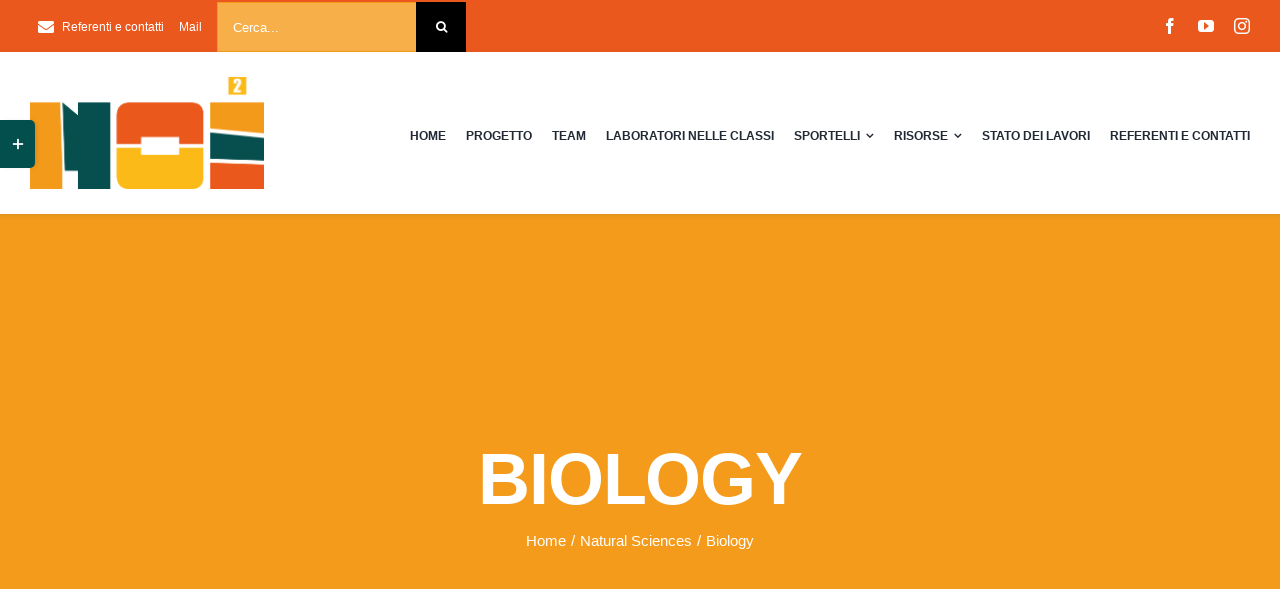

--- FILE ---
content_type: text/html; charset=UTF-8
request_url: https://progetto-noi.it/avada_portfolio/biology/
body_size: 16604
content:

<!DOCTYPE html>
<html class="avada-html-layout-wide avada-html-header-position-top avada-is-100-percent-template" lang="it-IT" prefix="og: http://ogp.me/ns# fb: http://ogp.me/ns/fb#">
<head>
	<meta http-equiv="X-UA-Compatible" content="IE=edge" />
	<meta http-equiv="Content-Type" content="text/html; charset=utf-8"/>
	<meta name="viewport" content="width=device-width, initial-scale=1" />
	<title>Biology &#8211; N.O.I. 2 &#8211; Per un futuro consapevole</title>
<meta name='robots' content='max-image-preview:large' />
<link rel="alternate" type="application/rss+xml" title="N.O.I. 2 - Per un futuro consapevole &raquo; Feed" href="https://progetto-noi.it/feed/" />
<link rel="alternate" type="application/rss+xml" title="N.O.I. 2 - Per un futuro consapevole &raquo; Feed dei commenti" href="https://progetto-noi.it/comments/feed/" />
		
		
		
				<link rel="alternate" type="application/rss+xml" title="N.O.I. 2 - Per un futuro consapevole &raquo; Biology Feed dei commenti" href="https://progetto-noi.it/avada_portfolio/biology/feed/" />
<link rel="alternate" title="oEmbed (JSON)" type="application/json+oembed" href="https://progetto-noi.it/wp-json/oembed/1.0/embed?url=https%3A%2F%2Fprogetto-noi.it%2Favada_portfolio%2Fbiology%2F" />
<link rel="alternate" title="oEmbed (XML)" type="text/xml+oembed" href="https://progetto-noi.it/wp-json/oembed/1.0/embed?url=https%3A%2F%2Fprogetto-noi.it%2Favada_portfolio%2Fbiology%2F&#038;format=xml" />

		<meta property="og:title" content="Biology"/>
		<meta property="og:type" content="article"/>
		<meta property="og:url" content="https://progetto-noi.it/avada_portfolio/biology/"/>
		<meta property="og:site_name" content="N.O.I. 2 - Per un futuro consapevole"/>
		<meta property="og:description" content="Tomorrows Business LeadersNullam faucibus purus est, ac maximus massa pharetra posuere. Sed porttitor quam eget odio rhoncus, quis commodo erat commodo. Vivamus velit elit, finibus non lectus sed, blandit ultrices dui. Interdum et malesuada fames ac ante ipsum primis in faucibus. In et metus eget nibh interdum mattis. Pellentesque leo massa, posuere vitae mauris a,"/>

									<meta property="og:image" content="https://progetto-noi.it/wp-content/uploads/2016/03/course_biology_portfolio_feat.jpg"/>
							<style id='wp-img-auto-sizes-contain-inline-css' type='text/css'>
img:is([sizes=auto i],[sizes^="auto," i]){contain-intrinsic-size:3000px 1500px}
/*# sourceURL=wp-img-auto-sizes-contain-inline-css */
</style>
<link rel='stylesheet' id='fusion-dynamic-css-css' href='https://progetto-noi.it/wp-content/uploads/fusion-styles/f7e5f6cad312de63b7b0190b7e671b3f.min.css?ver=3.9.1' type='text/css' media='all' />
<link rel="https://api.w.org/" href="https://progetto-noi.it/wp-json/" /><link rel="alternate" title="JSON" type="application/json" href="https://progetto-noi.it/wp-json/wp/v2/avada_portfolio/407" /><link rel="EditURI" type="application/rsd+xml" title="RSD" href="https://progetto-noi.it/xmlrpc.php?rsd" />
<meta name="generator" content="WordPress 6.9" />
<link rel="canonical" href="https://progetto-noi.it/avada_portfolio/biology/" />
<link rel='shortlink' href='https://progetto-noi.it/?p=407' />
<style type="text/css" id="css-fb-visibility">@media screen and (max-width: 640px){.fusion-no-small-visibility{display:none !important;}body .sm-text-align-center{text-align:center !important;}body .sm-text-align-left{text-align:left !important;}body .sm-text-align-right{text-align:right !important;}body .sm-flex-align-center{justify-content:center !important;}body .sm-flex-align-flex-start{justify-content:flex-start !important;}body .sm-flex-align-flex-end{justify-content:flex-end !important;}body .sm-mx-auto{margin-left:auto !important;margin-right:auto !important;}body .sm-ml-auto{margin-left:auto !important;}body .sm-mr-auto{margin-right:auto !important;}body .fusion-absolute-position-small{position:absolute;top:auto;width:100%;}.awb-sticky.awb-sticky-small{ position: sticky; top: var(--awb-sticky-offset,0); }}@media screen and (min-width: 641px) and (max-width: 1024px){.fusion-no-medium-visibility{display:none !important;}body .md-text-align-center{text-align:center !important;}body .md-text-align-left{text-align:left !important;}body .md-text-align-right{text-align:right !important;}body .md-flex-align-center{justify-content:center !important;}body .md-flex-align-flex-start{justify-content:flex-start !important;}body .md-flex-align-flex-end{justify-content:flex-end !important;}body .md-mx-auto{margin-left:auto !important;margin-right:auto !important;}body .md-ml-auto{margin-left:auto !important;}body .md-mr-auto{margin-right:auto !important;}body .fusion-absolute-position-medium{position:absolute;top:auto;width:100%;}.awb-sticky.awb-sticky-medium{ position: sticky; top: var(--awb-sticky-offset,0); }}@media screen and (min-width: 1025px){.fusion-no-large-visibility{display:none !important;}body .lg-text-align-center{text-align:center !important;}body .lg-text-align-left{text-align:left !important;}body .lg-text-align-right{text-align:right !important;}body .lg-flex-align-center{justify-content:center !important;}body .lg-flex-align-flex-start{justify-content:flex-start !important;}body .lg-flex-align-flex-end{justify-content:flex-end !important;}body .lg-mx-auto{margin-left:auto !important;margin-right:auto !important;}body .lg-ml-auto{margin-left:auto !important;}body .lg-mr-auto{margin-right:auto !important;}body .fusion-absolute-position-large{position:absolute;top:auto;width:100%;}.awb-sticky.awb-sticky-large{ position: sticky; top: var(--awb-sticky-offset,0); }}</style>		<script type="text/javascript">
			var doc = document.documentElement;
			doc.setAttribute( 'data-useragent', navigator.userAgent );
		</script>
		
	<style id='global-styles-inline-css' type='text/css'>
:root{--wp--preset--aspect-ratio--square: 1;--wp--preset--aspect-ratio--4-3: 4/3;--wp--preset--aspect-ratio--3-4: 3/4;--wp--preset--aspect-ratio--3-2: 3/2;--wp--preset--aspect-ratio--2-3: 2/3;--wp--preset--aspect-ratio--16-9: 16/9;--wp--preset--aspect-ratio--9-16: 9/16;--wp--preset--color--black: #000000;--wp--preset--color--cyan-bluish-gray: #abb8c3;--wp--preset--color--white: #ffffff;--wp--preset--color--pale-pink: #f78da7;--wp--preset--color--vivid-red: #cf2e2e;--wp--preset--color--luminous-vivid-orange: #ff6900;--wp--preset--color--luminous-vivid-amber: #fcb900;--wp--preset--color--light-green-cyan: #7bdcb5;--wp--preset--color--vivid-green-cyan: #00d084;--wp--preset--color--pale-cyan-blue: #8ed1fc;--wp--preset--color--vivid-cyan-blue: #0693e3;--wp--preset--color--vivid-purple: #9b51e0;--wp--preset--gradient--vivid-cyan-blue-to-vivid-purple: linear-gradient(135deg,rgb(6,147,227) 0%,rgb(155,81,224) 100%);--wp--preset--gradient--light-green-cyan-to-vivid-green-cyan: linear-gradient(135deg,rgb(122,220,180) 0%,rgb(0,208,130) 100%);--wp--preset--gradient--luminous-vivid-amber-to-luminous-vivid-orange: linear-gradient(135deg,rgb(252,185,0) 0%,rgb(255,105,0) 100%);--wp--preset--gradient--luminous-vivid-orange-to-vivid-red: linear-gradient(135deg,rgb(255,105,0) 0%,rgb(207,46,46) 100%);--wp--preset--gradient--very-light-gray-to-cyan-bluish-gray: linear-gradient(135deg,rgb(238,238,238) 0%,rgb(169,184,195) 100%);--wp--preset--gradient--cool-to-warm-spectrum: linear-gradient(135deg,rgb(74,234,220) 0%,rgb(151,120,209) 20%,rgb(207,42,186) 40%,rgb(238,44,130) 60%,rgb(251,105,98) 80%,rgb(254,248,76) 100%);--wp--preset--gradient--blush-light-purple: linear-gradient(135deg,rgb(255,206,236) 0%,rgb(152,150,240) 100%);--wp--preset--gradient--blush-bordeaux: linear-gradient(135deg,rgb(254,205,165) 0%,rgb(254,45,45) 50%,rgb(107,0,62) 100%);--wp--preset--gradient--luminous-dusk: linear-gradient(135deg,rgb(255,203,112) 0%,rgb(199,81,192) 50%,rgb(65,88,208) 100%);--wp--preset--gradient--pale-ocean: linear-gradient(135deg,rgb(255,245,203) 0%,rgb(182,227,212) 50%,rgb(51,167,181) 100%);--wp--preset--gradient--electric-grass: linear-gradient(135deg,rgb(202,248,128) 0%,rgb(113,206,126) 100%);--wp--preset--gradient--midnight: linear-gradient(135deg,rgb(2,3,129) 0%,rgb(40,116,252) 100%);--wp--preset--font-size--small: 11.25px;--wp--preset--font-size--medium: 20px;--wp--preset--font-size--large: 22.5px;--wp--preset--font-size--x-large: 42px;--wp--preset--font-size--normal: 15px;--wp--preset--font-size--xlarge: 30px;--wp--preset--font-size--huge: 45px;--wp--preset--spacing--20: 0.44rem;--wp--preset--spacing--30: 0.67rem;--wp--preset--spacing--40: 1rem;--wp--preset--spacing--50: 1.5rem;--wp--preset--spacing--60: 2.25rem;--wp--preset--spacing--70: 3.38rem;--wp--preset--spacing--80: 5.06rem;--wp--preset--shadow--natural: 6px 6px 9px rgba(0, 0, 0, 0.2);--wp--preset--shadow--deep: 12px 12px 50px rgba(0, 0, 0, 0.4);--wp--preset--shadow--sharp: 6px 6px 0px rgba(0, 0, 0, 0.2);--wp--preset--shadow--outlined: 6px 6px 0px -3px rgb(255, 255, 255), 6px 6px rgb(0, 0, 0);--wp--preset--shadow--crisp: 6px 6px 0px rgb(0, 0, 0);}:where(.is-layout-flex){gap: 0.5em;}:where(.is-layout-grid){gap: 0.5em;}body .is-layout-flex{display: flex;}.is-layout-flex{flex-wrap: wrap;align-items: center;}.is-layout-flex > :is(*, div){margin: 0;}body .is-layout-grid{display: grid;}.is-layout-grid > :is(*, div){margin: 0;}:where(.wp-block-columns.is-layout-flex){gap: 2em;}:where(.wp-block-columns.is-layout-grid){gap: 2em;}:where(.wp-block-post-template.is-layout-flex){gap: 1.25em;}:where(.wp-block-post-template.is-layout-grid){gap: 1.25em;}.has-black-color{color: var(--wp--preset--color--black) !important;}.has-cyan-bluish-gray-color{color: var(--wp--preset--color--cyan-bluish-gray) !important;}.has-white-color{color: var(--wp--preset--color--white) !important;}.has-pale-pink-color{color: var(--wp--preset--color--pale-pink) !important;}.has-vivid-red-color{color: var(--wp--preset--color--vivid-red) !important;}.has-luminous-vivid-orange-color{color: var(--wp--preset--color--luminous-vivid-orange) !important;}.has-luminous-vivid-amber-color{color: var(--wp--preset--color--luminous-vivid-amber) !important;}.has-light-green-cyan-color{color: var(--wp--preset--color--light-green-cyan) !important;}.has-vivid-green-cyan-color{color: var(--wp--preset--color--vivid-green-cyan) !important;}.has-pale-cyan-blue-color{color: var(--wp--preset--color--pale-cyan-blue) !important;}.has-vivid-cyan-blue-color{color: var(--wp--preset--color--vivid-cyan-blue) !important;}.has-vivid-purple-color{color: var(--wp--preset--color--vivid-purple) !important;}.has-black-background-color{background-color: var(--wp--preset--color--black) !important;}.has-cyan-bluish-gray-background-color{background-color: var(--wp--preset--color--cyan-bluish-gray) !important;}.has-white-background-color{background-color: var(--wp--preset--color--white) !important;}.has-pale-pink-background-color{background-color: var(--wp--preset--color--pale-pink) !important;}.has-vivid-red-background-color{background-color: var(--wp--preset--color--vivid-red) !important;}.has-luminous-vivid-orange-background-color{background-color: var(--wp--preset--color--luminous-vivid-orange) !important;}.has-luminous-vivid-amber-background-color{background-color: var(--wp--preset--color--luminous-vivid-amber) !important;}.has-light-green-cyan-background-color{background-color: var(--wp--preset--color--light-green-cyan) !important;}.has-vivid-green-cyan-background-color{background-color: var(--wp--preset--color--vivid-green-cyan) !important;}.has-pale-cyan-blue-background-color{background-color: var(--wp--preset--color--pale-cyan-blue) !important;}.has-vivid-cyan-blue-background-color{background-color: var(--wp--preset--color--vivid-cyan-blue) !important;}.has-vivid-purple-background-color{background-color: var(--wp--preset--color--vivid-purple) !important;}.has-black-border-color{border-color: var(--wp--preset--color--black) !important;}.has-cyan-bluish-gray-border-color{border-color: var(--wp--preset--color--cyan-bluish-gray) !important;}.has-white-border-color{border-color: var(--wp--preset--color--white) !important;}.has-pale-pink-border-color{border-color: var(--wp--preset--color--pale-pink) !important;}.has-vivid-red-border-color{border-color: var(--wp--preset--color--vivid-red) !important;}.has-luminous-vivid-orange-border-color{border-color: var(--wp--preset--color--luminous-vivid-orange) !important;}.has-luminous-vivid-amber-border-color{border-color: var(--wp--preset--color--luminous-vivid-amber) !important;}.has-light-green-cyan-border-color{border-color: var(--wp--preset--color--light-green-cyan) !important;}.has-vivid-green-cyan-border-color{border-color: var(--wp--preset--color--vivid-green-cyan) !important;}.has-pale-cyan-blue-border-color{border-color: var(--wp--preset--color--pale-cyan-blue) !important;}.has-vivid-cyan-blue-border-color{border-color: var(--wp--preset--color--vivid-cyan-blue) !important;}.has-vivid-purple-border-color{border-color: var(--wp--preset--color--vivid-purple) !important;}.has-vivid-cyan-blue-to-vivid-purple-gradient-background{background: var(--wp--preset--gradient--vivid-cyan-blue-to-vivid-purple) !important;}.has-light-green-cyan-to-vivid-green-cyan-gradient-background{background: var(--wp--preset--gradient--light-green-cyan-to-vivid-green-cyan) !important;}.has-luminous-vivid-amber-to-luminous-vivid-orange-gradient-background{background: var(--wp--preset--gradient--luminous-vivid-amber-to-luminous-vivid-orange) !important;}.has-luminous-vivid-orange-to-vivid-red-gradient-background{background: var(--wp--preset--gradient--luminous-vivid-orange-to-vivid-red) !important;}.has-very-light-gray-to-cyan-bluish-gray-gradient-background{background: var(--wp--preset--gradient--very-light-gray-to-cyan-bluish-gray) !important;}.has-cool-to-warm-spectrum-gradient-background{background: var(--wp--preset--gradient--cool-to-warm-spectrum) !important;}.has-blush-light-purple-gradient-background{background: var(--wp--preset--gradient--blush-light-purple) !important;}.has-blush-bordeaux-gradient-background{background: var(--wp--preset--gradient--blush-bordeaux) !important;}.has-luminous-dusk-gradient-background{background: var(--wp--preset--gradient--luminous-dusk) !important;}.has-pale-ocean-gradient-background{background: var(--wp--preset--gradient--pale-ocean) !important;}.has-electric-grass-gradient-background{background: var(--wp--preset--gradient--electric-grass) !important;}.has-midnight-gradient-background{background: var(--wp--preset--gradient--midnight) !important;}.has-small-font-size{font-size: var(--wp--preset--font-size--small) !important;}.has-medium-font-size{font-size: var(--wp--preset--font-size--medium) !important;}.has-large-font-size{font-size: var(--wp--preset--font-size--large) !important;}.has-x-large-font-size{font-size: var(--wp--preset--font-size--x-large) !important;}
/*# sourceURL=global-styles-inline-css */
</style>
</head>

<body class="wp-singular avada_portfolio-template-default single single-avada_portfolio postid-407 single-format-standard wp-theme-Avada fusion-image-hovers fusion-pagination-sizing fusion-button_type-flat fusion-button_span-yes fusion-button_gradient-linear avada-image-rollover-circle-no avada-image-rollover-yes avada-image-rollover-direction-fade fusion-body ltr fusion-sticky-header no-tablet-sticky-header no-mobile-sticky-header no-mobile-slidingbar fusion-disable-outline fusion-sub-menu-fade mobile-logo-pos-left layout-wide-mode avada-has-boxed-modal-shadow-none layout-scroll-offset-full avada-has-zero-margin-offset-top fusion-top-header menu-text-align-center mobile-menu-design-modern fusion-hide-pagination-text fusion-header-layout-v3 avada-responsive avada-footer-fx-none avada-menu-highlight-style-bar fusion-search-form-classic fusion-main-menu-search-dropdown fusion-avatar-square avada-dropdown-styles avada-blog-layout-large avada-blog-archive-layout-grid avada-header-shadow-no avada-menu-icon-position-left avada-has-megamenu-shadow avada-has-mainmenu-dropdown-divider avada-has-pagetitle-100-width avada-has-pagetitle-bg-full avada-has-100-footer avada-has-titlebar-bar_and_content avada-has-footer-widget-bg-image avada-header-border-color-full-transparent avada-social-full-transparent avada-has-slidingbar-widgets avada-has-slidingbar-position-left avada-slidingbar-toggle-style-rectangle avada-has-transparent-timeline_color avada-has-pagination-padding avada-flyout-menu-direction-top avada-ec-views-v1" data-awb-post-id="407">
		<a class="skip-link screen-reader-text" href="#content">Salta al contenuto</a>

	<div id="boxed-wrapper">
				
		<div id="wrapper" class="fusion-wrapper">
			<div id="home" style="position:relative;top:-1px;"></div>
												<div class="fusion-tb-header"><div class="fusion-fullwidth fullwidth-box fusion-builder-row-1 fusion-flex-container nonhundred-percent-fullwidth non-hundred-percent-height-scrolling fusion-custom-z-index" style="--link_hover_color: hsla(var(--awb-color1-h),var(--awb-color1-s),var(--awb-color1-l),calc( var(--awb-color1-a) - 20% ));--link_color: var(--awb-color1);--awb-border-radius-top-left:0px;--awb-border-radius-top-right:0px;--awb-border-radius-bottom-right:0px;--awb-border-radius-bottom-left:0px;--awb-z-index:1;--awb-background-color:var(--awb-color4);" ><div class="fusion-builder-row fusion-row fusion-flex-align-items-center" style="max-width:calc( 1280px + 0px );margin-left: calc(-0px / 2 );margin-right: calc(-0px / 2 );"><div class="fusion-layout-column fusion_builder_column fusion-builder-column-0 fusion_builder_column_1_2 1_2 fusion-flex-column" style="--awb-bg-size:cover;--awb-width-large:50%;--awb-margin-top-large:2px;--awb-spacing-right-large:0;--awb-margin-bottom-large:0px;--awb-spacing-left-large:0;--awb-width-medium:50%;--awb-order-medium:0;--awb-spacing-right-medium:0;--awb-spacing-left-medium:0;--awb-width-small:100%;--awb-order-small:0;--awb-spacing-right-small:0;--awb-spacing-left-small:0;"><div class="fusion-column-wrapper fusion-column-has-shadow fusion-flex-justify-content-center fusion-content-layout-column"><nav class="awb-menu awb-menu_row awb-menu_em-hover mobile-mode-collapse-to-button awb-menu_icons-left awb-menu_dc-yes mobile-trigger-fullwidth-off awb-menu_mobile-toggle awb-menu_indent-left mobile-size-full-absolute loading mega-menu-loading awb-menu_desktop awb-menu_dropdown awb-menu_expand-right awb-menu_transition-fade" style="--awb-font-size:12px;--awb-text-transform:none;--awb-gap:15px;--awb-color:var(--awb-color1);--awb-active-color:hsla(var(--awb-color1-h),var(--awb-color1-s),var(--awb-color1-l),calc( var(--awb-color1-a) - 20% ));--awb-submenu-text-transform:none;--awb-icons-color:var(--awb-color1);--awb-icons-hover-color:hsla(var(--awb-color1-h),var(--awb-color1-s),var(--awb-color1-l),calc( var(--awb-color1-a) - 20% ));--awb-main-justify-content:flex-start;--awb-mobile-justify:flex-start;--awb-mobile-caret-left:auto;--awb-mobile-caret-right:0;--awb-fusion-font-family-typography:inherit;--awb-fusion-font-style-typography:normal;--awb-fusion-font-weight-typography:400;--awb-fusion-font-family-submenu-typography:inherit;--awb-fusion-font-style-submenu-typography:normal;--awb-fusion-font-weight-submenu-typography:400;--awb-fusion-font-family-mobile-typography:inherit;--awb-fusion-font-style-mobile-typography:normal;--awb-fusion-font-weight-mobile-typography:400;" aria-label="Menu" data-breakpoint="0" data-count="0" data-transition-type="fade" data-transition-time="300"><ul id="menu-university-top-secondary-menu" class="fusion-menu awb-menu__main-ul awb-menu__main-ul_row"><li  id="menu-item-2460"  class="menu-item menu-item-type-post_type menu-item-object-page menu-item-2460 awb-menu__li awb-menu__main-li awb-menu__main-li_regular"  data-item-id="2460"><span class="awb-menu__main-background-default awb-menu__main-background-default_fade"></span><span class="awb-menu__main-background-active awb-menu__main-background-active_fade"></span><a  href="https://progetto-noi.it/referenti-e-contatti/" class="awb-menu__main-a awb-menu__main-a_regular fusion-flex-link"><span class="awb-menu__i awb-menu__i_main"><i class="glyphicon fa-envelope fas" aria-hidden="true"></i></span><span class="menu-text">Referenti e contatti</span></a></li><li  id="menu-item-2286"  class="menu-item menu-item-type-custom menu-item-object-custom menu-item-2286 awb-menu__li awb-menu__main-li awb-menu__main-li_regular"  data-item-id="2286"><span class="awb-menu__main-background-default awb-menu__main-background-default_fade"></span><span class="awb-menu__main-background-active awb-menu__main-background-active_fade"></span><a  href="mailto:educazione@osservatoriodigenere.com" class="awb-menu__main-a awb-menu__main-a_regular"><span class="menu-text">Mail</span></a></li><li  id="menu-item-2285"  class="menu-item menu-item-type-custom menu-item-object-custom awb-menu__li_search-inline menu-item-2285 awb-menu__li awb-menu__main-li"  data-item-id="2285"><span class="awb-menu__main-background-default awb-menu__main-background-default_fade"></span><span class="awb-menu__main-background-active awb-menu__main-background-active_fade"></span><div class="awb-menu__search-inline">		<form role="search" class="searchform fusion-search-form  fusion-search-form-classic" method="get" action="https://progetto-noi.it/">
			<div class="fusion-search-form-content">

				
				<div class="fusion-search-field search-field">
					<label><span class="screen-reader-text">Cerca per:</span>
													<input type="search" value="" name="s" class="s" placeholder="Cerca..." required aria-required="true" aria-label="Cerca..."/>
											</label>
				</div>
				<div class="fusion-search-button search-button">
					<input type="submit" class="fusion-search-submit searchsubmit" aria-label="Cerca" value="&#xf002;" />
									</div>

				
			</div>


			
		</form>
		</div></li></ul></nav></div></div><div class="fusion-layout-column fusion_builder_column fusion-builder-column-1 fusion_builder_column_1_2 1_2 fusion-flex-column fusion-no-small-visibility" style="--awb-bg-size:cover;--awb-width-large:50%;--awb-margin-top-large:0px;--awb-spacing-right-large:0;--awb-margin-bottom-large:0px;--awb-spacing-left-large:0;--awb-width-medium:50%;--awb-order-medium:0;--awb-spacing-right-medium:0;--awb-spacing-left-medium:0;--awb-width-small:100%;--awb-order-small:1;--awb-spacing-right-small:0;--awb-spacing-left-small:0;"><div class="fusion-column-wrapper fusion-column-has-shadow fusion-flex-justify-content-flex-end fusion-content-layout-row"><div class="fusion-social-links fusion-social-links-1" style="--awb-margin-top:0px;--awb-margin-right:0px;--awb-margin-bottom:0px;--awb-margin-left:0px;--awb-box-border-top:0px;--awb-box-border-right:0px;--awb-box-border-bottom:0px;--awb-box-border-left:0px;--awb-icon-colors-hover:var(--awb-color2);--awb-box-colors-hover:hsla(var(--awb-color1-h),var(--awb-color1-s),var(--awb-color1-l),calc(var(--awb-color1-a) - 25%));--awb-box-border-color:var(--awb-color3);--awb-box-border-color-hover:var(--awb-color4);"><div class="fusion-social-networks color-type-custom"><div class="fusion-social-networks-wrapper"><a class="fusion-social-network-icon fusion-tooltip fusion-facebook awb-icon-facebook" style="color:var(--awb-color1);font-size:16px;" data-placement="bottom" data-title="Facebook" data-toggle="tooltip" title="Facebook" aria-label="facebook" target="_blank" rel="noopener noreferrer" href="https://www.facebook.com/OsservatoriodiGenere"></a><a class="fusion-social-network-icon fusion-tooltip fusion-youtube awb-icon-youtube" style="color:var(--awb-color1);font-size:16px;" data-placement="bottom" data-title="YouTube" data-toggle="tooltip" title="YouTube" aria-label="youtube" target="_blank" rel="noopener noreferrer" href="https://www.youtube.com/channel/UC2UHUSWSMp8HB3-AD8dASjQ"></a><a class="fusion-social-network-icon fusion-tooltip fusion-instagram awb-icon-instagram" style="color:var(--awb-color1);font-size:16px;" data-placement="bottom" data-title="Instagram" data-toggle="tooltip" title="Instagram" aria-label="instagram" target="_blank" rel="noopener noreferrer" href="https://www.instagram.com/osservatorio_di_genere/"></a></div></div></div></div></div></div></div><div class="fusion-fullwidth fullwidth-box fusion-builder-row-2 fusion-flex-container nonhundred-percent-fullwidth non-hundred-percent-height-scrolling fusion-sticky-container fusion-custom-z-index" style="--awb-border-radius-top-left:0px;--awb-border-radius-top-right:0px;--awb-border-radius-bottom-right:0px;--awb-border-radius-bottom-left:0px;--awb-z-index:99;--awb-padding-top:25px;--awb-padding-bottom:25px;--awb-padding-top-small:15px;--awb-padding-bottom-small:15px;--awb-margin-bottom:0px;--awb-min-height:60px;--awb-background-color:var(--awb-color1);--awb-box-shadow:0px 2px 5px 0px hsla(var(--awb-color8-h),var(--awb-color8-s),var(--awb-color8-l),calc(var(--awb-color8-a) - 90%));" data-transition-offset="0" data-scroll-offset="0" data-sticky-medium-visibility="1" data-sticky-large-visibility="1" ><div class="fusion-builder-row fusion-row fusion-flex-align-items-center" style="max-width:calc( 1280px + 0px );margin-left: calc(-0px / 2 );margin-right: calc(-0px / 2 );"><div class="fusion-layout-column fusion_builder_column fusion-builder-column-2 fusion_builder_column_1_5 1_5 fusion-flex-column fusion-column-inner-bg-wrapper" style="--awb-inner-bg-size:cover;--awb-width-large:20%;--awb-margin-top-large:0px;--awb-spacing-right-large:0;--awb-margin-bottom-large:0px;--awb-spacing-left-large:0;--awb-width-medium:35%;--awb-order-medium:0;--awb-spacing-right-medium:0;--awb-spacing-left-medium:0;--awb-width-small:75%;--awb-order-small:0;--awb-spacing-right-small:0;--awb-spacing-left-small:0;"><span class="fusion-column-inner-bg hover-type-none"><a class="fusion-column-anchor" href="https://progetto-noi.it/"><span class="fusion-column-inner-bg-image"></span></a></span><div class="fusion-column-wrapper fusion-column-has-shadow fusion-flex-justify-content-flex-start fusion-content-layout-row fusion-content-nowrap"><div class="fusion-image-element " style="--awb-margin-right:10px;--awb-max-width:250px;"><span class=" has-fusion-standard-logo has-fusion-mobile-logo fusion-imageframe imageframe-none imageframe-1 hover-type-none"><a class="fusion-no-lightbox" href="https://progetto-noi.it/" target="_self"><img fetchpriority="high" decoding="async" src="https://progetto-noi.it/wp-content/uploads/2022/12/logo_colore_def.png" srcset="https://progetto-noi.it/wp-content/uploads/2022/12/logo_colore_def.png 1x, https://progetto-noi.it/wp-content/uploads/2022/12/logo_colore_def.png 2x" style="max-height:1830px;height:auto;" retina_url="https://progetto-noi.it/wp-content/uploads/2022/12/logo_colore_def.png" width="3811" height="1830" class="img-responsive fusion-standard-logo disable-lazyload" alt="N.O.I. 2 &#8211; Per un futuro consapevole Logo" /><img decoding="async" src="https://progetto-noi.it/wp-content/uploads/2022/12/logo_colore_def.png" data-orig-src="https://progetto-noi.it/wp-content/uploads/2022/12/logo_colore_def.png" srcset="data:image/svg+xml,%3Csvg%20xmlns%3D%27http%3A%2F%2Fwww.w3.org%2F2000%2Fsvg%27%20width%3D%273811%27%20height%3D%271830%27%20viewBox%3D%270%200%203811%201830%27%3E%3Crect%20width%3D%273811%27%20height%3D%271830%27%20fill-opacity%3D%220%22%2F%3E%3C%2Fsvg%3E" data-srcset="https://progetto-noi.it/wp-content/uploads/2022/12/logo_colore_def.png 1x, https://progetto-noi.it/wp-content/uploads/2022/12/logo_colore_def.png 2x" style="max-height:1830px;height:auto;" retina_url="https://progetto-noi.it/wp-content/uploads/2022/12/logo_colore_def.png" width="3811" height="1830" class="lazyload fusion-mobile-logo" alt="N.O.I. 2 &#8211; Per un futuro consapevole Logo" /></a></span></div></div></div><div class="fusion-layout-column fusion_builder_column fusion-builder-column-3 fusion_builder_column_4_5 4_5 fusion-flex-column" style="--awb-bg-size:cover;--awb-width-large:80%;--awb-margin-top-large:0px;--awb-spacing-right-large:0;--awb-margin-bottom-large:0px;--awb-spacing-left-large:0;--awb-width-medium:65%;--awb-order-medium:0;--awb-spacing-right-medium:0;--awb-spacing-left-medium:0;--awb-width-small:25%;--awb-order-small:0;--awb-spacing-right-small:0;--awb-spacing-left-small:0;"><div class="fusion-column-wrapper fusion-column-has-shadow fusion-flex-justify-content-flex-start fusion-content-layout-column"><nav class="awb-menu awb-menu_row awb-menu_em-hover mobile-mode-collapse-to-button awb-menu_icons-left awb-menu_dc-yes mobile-trigger-fullwidth-off awb-menu_mobile-toggle awb-menu_indent-left mobile-size-full-absolute loading mega-menu-loading awb-menu_desktop awb-menu_dropdown awb-menu_expand-right awb-menu_transition-slide_down" style="--awb-font-size:12px;--awb-text-transform:var(--awb-typography3-text-transform);--awb-gap:20px;--awb-justify-content:flex-end;--awb-items-padding-top:5px;--awb-letter-spacing:0em;--awb-active-color:var(--awb-color4);--awb-active-border-color:var(--awb-color4);--awb-submenu-bg:var(--awb-color2);--awb-submenu-sep-color:rgba(226,226,226,0);--awb-submenu-active-bg:var(--awb-color1);--awb-submenu-space:10px;--awb-submenu-text-transform:none;--awb-icons-hover-color:var(--awb-color4);--awb-main-justify-content:flex-start;--awb-mobile-nav-button-align-hor:flex-end;--awb-mobile-active-bg:var(--awb-color4);--awb-mobile-active-color:var(--awb-color1);--awb-mobile-trigger-font-size:40px;--awb-trigger-padding-right:0px;--awb-trigger-padding-left:0px;--awb-mobile-trigger-color:var(--awb-color4);--awb-mobile-trigger-background-color:rgba(255,255,255,0);--awb-mobile-nav-trigger-bottom-margin:15px;--awb-mobile-sep-color:rgba(0,0,0,0);--awb-justify-title:flex-start;--awb-mobile-justify:flex-start;--awb-mobile-caret-left:auto;--awb-mobile-caret-right:0;--awb-box-shadow:0px 5px 0px 0px var(--awb-color4) inset;;--awb-fusion-font-family-typography:var(--awb-typography3-font-family);--awb-fusion-font-weight-typography:var(--awb-typography3-font-weight);--awb-fusion-font-style-typography:var(--awb-typography3-font-style);--awb-fusion-font-family-submenu-typography:inherit;--awb-fusion-font-style-submenu-typography:normal;--awb-fusion-font-weight-submenu-typography:400;--awb-fusion-font-family-mobile-typography:inherit;--awb-fusion-font-style-mobile-typography:normal;--awb-fusion-font-weight-mobile-typography:400;" aria-label="Menu" data-breakpoint="1210" data-count="1" data-transition-type="center" data-transition-time="300"><button type="button" class="awb-menu__m-toggle awb-menu__m-toggle_no-text" aria-expanded="false" aria-controls="menu-university-main-menu"><span class="awb-menu__m-toggle-inner"><span class="collapsed-nav-text"><span class="screen-reader-text">Toggle Navigation</span></span><span class="awb-menu__m-collapse-icon awb-menu__m-collapse-icon_no-text"><span class="awb-menu__m-collapse-icon-open awb-menu__m-collapse-icon-open_no-text university-menu"></span><span class="awb-menu__m-collapse-icon-close awb-menu__m-collapse-icon-close_no-text university-close"></span></span></span></button><ul id="menu-university-main-menu" class="fusion-menu awb-menu__main-ul awb-menu__main-ul_row"><li  id="menu-item-2244"  class="menu-item menu-item-type-post_type menu-item-object-page menu-item-home menu-item-2244 awb-menu__li awb-menu__main-li awb-menu__main-li_regular"  data-item-id="2244"><span class="awb-menu__main-background-default awb-menu__main-background-default_center"></span><span class="awb-menu__main-background-active awb-menu__main-background-active_center"></span><a  href="https://progetto-noi.it/" class="awb-menu__main-a awb-menu__main-a_regular"><span class="menu-text">HOME</span></a></li><li  id="menu-item-2319"  class="menu-item menu-item-type-post_type menu-item-object-page menu-item-2319 awb-menu__li awb-menu__main-li awb-menu__main-li_regular"  data-item-id="2319"><span class="awb-menu__main-background-default awb-menu__main-background-default_center"></span><span class="awb-menu__main-background-active awb-menu__main-background-active_center"></span><a  href="https://progetto-noi.it/progetto/" class="awb-menu__main-a awb-menu__main-a_regular"><span class="menu-text">Progetto</span></a></li><li  id="menu-item-2362"  class="menu-item menu-item-type-post_type menu-item-object-page menu-item-2362 awb-menu__li awb-menu__main-li awb-menu__main-li_regular"  data-item-id="2362"><span class="awb-menu__main-background-default awb-menu__main-background-default_center"></span><span class="awb-menu__main-background-active awb-menu__main-background-active_center"></span><a  href="https://progetto-noi.it/team/" class="awb-menu__main-a awb-menu__main-a_regular"><span class="menu-text">Team</span></a></li><li  id="menu-item-2374"  class="menu-item menu-item-type-post_type menu-item-object-page menu-item-2374 awb-menu__li awb-menu__main-li awb-menu__main-li_regular"  data-item-id="2374"><span class="awb-menu__main-background-default awb-menu__main-background-default_center"></span><span class="awb-menu__main-background-active awb-menu__main-background-active_center"></span><a  href="https://progetto-noi.it/laboratori/" class="awb-menu__main-a awb-menu__main-a_regular"><span class="menu-text">Laboratori nelle classi</span></a></li><li  id="menu-item-2389"  class="menu-item menu-item-type-custom menu-item-object-custom menu-item-has-children menu-item-2389 awb-menu__li awb-menu__main-li awb-menu__main-li_regular"  data-item-id="2389"><span class="awb-menu__main-background-default awb-menu__main-background-default_center"></span><span class="awb-menu__main-background-active awb-menu__main-background-active_center"></span><a  href="#" class="awb-menu__main-a awb-menu__main-a_regular"><span class="menu-text">Sportelli</span><span class="awb-menu__open-nav-submenu-hover"></span></a><button type="button" aria-label="Open submenu of Sportelli" aria-expanded="false" class="awb-menu__open-nav-submenu_mobile awb-menu__open-nav-submenu_main"></button><ul class="awb-menu__sub-ul awb-menu__sub-ul_main"><li  id="menu-item-2388"  class="menu-item menu-item-type-post_type menu-item-object-page menu-item-2388 awb-menu__li awb-menu__sub-li" ><a  href="https://progetto-noi.it/sportello-per-docenti/" class="awb-menu__sub-a"><span>Sportello per docenti</span></a></li><li  id="menu-item-2397"  class="menu-item menu-item-type-post_type menu-item-object-page menu-item-2397 awb-menu__li awb-menu__sub-li" ><a  href="https://progetto-noi.it/sportello-famiglie/" class="awb-menu__sub-a"><span>Sportello per famiglie</span></a></li></ul></li><li  id="menu-item-2422"  class="menu-item menu-item-type-custom menu-item-object-custom menu-item-has-children menu-item-2422 awb-menu__li awb-menu__main-li awb-menu__main-li_regular"  data-item-id="2422"><span class="awb-menu__main-background-default awb-menu__main-background-default_center"></span><span class="awb-menu__main-background-active awb-menu__main-background-active_center"></span><a  href="#" class="awb-menu__main-a awb-menu__main-a_regular"><span class="menu-text">Risorse</span><span class="awb-menu__open-nav-submenu-hover"></span></a><button type="button" aria-label="Open submenu of Risorse" aria-expanded="false" class="awb-menu__open-nav-submenu_mobile awb-menu__open-nav-submenu_main"></button><ul class="awb-menu__sub-ul awb-menu__sub-ul_main"><li  id="menu-item-2423"  class="menu-item menu-item-type-post_type menu-item-object-page menu-item-2423 awb-menu__li awb-menu__sub-li" ><a  href="https://progetto-noi.it/webinar-per-docenti/" class="awb-menu__sub-a"><span>Webinar per docenti</span></a></li><li  id="menu-item-2424"  class="menu-item menu-item-type-post_type menu-item-object-page menu-item-2424 awb-menu__li awb-menu__sub-li" ><a  href="https://progetto-noi.it/toolbox/" class="awb-menu__sub-a"><span>ToolBox</span></a></li><li  id="menu-item-2425"  class="menu-item menu-item-type-post_type menu-item-object-page menu-item-2425 awb-menu__li awb-menu__sub-li" ><a  href="https://progetto-noi.it/patto-educativo-comunita/" class="awb-menu__sub-a"><span>Patto Educativo di Comunità</span></a></li></ul></li><li  id="menu-item-2379"  class="menu-item menu-item-type-post_type menu-item-object-page menu-item-2379 awb-menu__li awb-menu__main-li awb-menu__main-li_regular"  data-item-id="2379"><span class="awb-menu__main-background-default awb-menu__main-background-default_center"></span><span class="awb-menu__main-background-active awb-menu__main-background-active_center"></span><a  href="https://progetto-noi.it/stato-lavori/" class="awb-menu__main-a awb-menu__main-a_regular"><span class="menu-text">Stato dei lavori</span></a></li><li  id="menu-item-2454"  class="menu-item menu-item-type-post_type menu-item-object-page menu-item-2454 awb-menu__li awb-menu__main-li awb-menu__main-li_regular"  data-item-id="2454"><span class="awb-menu__main-background-default awb-menu__main-background-default_center"></span><span class="awb-menu__main-background-active awb-menu__main-background-active_center"></span><a  href="https://progetto-noi.it/referenti-e-contatti/" class="awb-menu__main-a awb-menu__main-a_regular"><span class="menu-text">Referenti e contatti</span></a></li></ul></nav></div></div></div></div>
</div>		<div id="sliders-container" class="fusion-slider-visibility">
					</div>
											
			<section class="avada-page-titlebar-wrapper" aria-label="Barra Titolo Pagina">
	<div class="fusion-page-title-bar fusion-page-title-bar-none fusion-page-title-bar-center">
		<div class="fusion-page-title-row">
			<div class="fusion-page-title-wrapper">
				<div class="fusion-page-title-captions">

																							<h1 class="entry-title">Biology</h1>

											
																		<div class="fusion-page-title-secondary">
								<div class="fusion-breadcrumbs"><span class="fusion-breadcrumb-item"><a href="https://progetto-noi.it" class="fusion-breadcrumb-link"><span >Home</span></a></span><span class="fusion-breadcrumb-sep">/</span><span class="fusion-breadcrumb-item"><a href="https://progetto-noi.it/portfolio_category/natural-sciences/" class="fusion-breadcrumb-link"><span >Natural Sciences</span></a></span><span class="fusion-breadcrumb-sep">/</span><span class="fusion-breadcrumb-item"><span  class="breadcrumb-leaf">Biology</span></span></div>							</div>
											
				</div>

				
			</div>
		</div>
	</div>
</section>

						<main id="main" class="clearfix width-100">
				<div class="fusion-row" style="max-width:100%;">
<section id="content" class=" portfolio-full" style="width: 100%;">
	
	
					<article id="post-407" class="post-407 avada_portfolio type-avada_portfolio status-publish format-standard has-post-thumbnail hentry portfolio_category-natural-sciences">

				
						<div class="project-content">
				<span class="entry-title rich-snippet-hidden">Biology</span><span class="vcard rich-snippet-hidden"><span class="fn"><a href="https://progetto-noi.it/author/riccardo/" title="Articoli scritti da riccardo" rel="author">riccardo</a></span></span><span class="updated rich-snippet-hidden">2022-12-05T17:59:47+01:00</span>				<div class="project-description post-content" style=" width:100%;">
										<div class="fusion-fullwidth fullwidth-box fusion-builder-row-3 fusion-flex-container nonhundred-percent-fullwidth non-hundred-percent-height-scrolling" style="--awb-background-position:left top;--awb-border-sizes-top:0px;--awb-border-sizes-bottom:0px;--awb-border-sizes-left:0px;--awb-border-sizes-right:0px;--awb-border-radius-top-left:0px;--awb-border-radius-top-right:0px;--awb-border-radius-bottom-right:0px;--awb-border-radius-bottom-left:0px;--awb-padding-top:70px;--awb-padding-bottom:40px;" ><div class="fusion-builder-row fusion-row fusion-flex-align-items-flex-start" style="max-width:calc( 1280px + 0px );margin-left: calc(-0px / 2 );margin-right: calc(-0px / 2 );"><div class="fusion-layout-column fusion_builder_column fusion-builder-column-4 fusion_builder_column_1_1 1_1 fusion-flex-column fusion-flex-align-self-flex-start fusion-column-no-min-height" style="--awb-bg-size:cover;--awb-width-large:100%;--awb-margin-top-large:2%;--awb-spacing-right-large:0px;--awb-spacing-left-large:0px;--awb-width-medium:100%;--awb-spacing-right-medium:0px;--awb-spacing-left-medium:0px;--awb-width-small:100%;--awb-spacing-right-small:0px;--awb-spacing-left-small:0px;"><div class="fusion-column-wrapper fusion-flex-justify-content-flex-start fusion-content-layout-column"><div class="fusion-tabs fusion-tabs-1 clean vertical-tabs icon-position-left mobile-mode-accordion" style="--awb-title-border-radius-top-left:0px;--awb-title-border-radius-top-right:0px;--awb-title-border-radius-bottom-right:0px;--awb-title-border-radius-bottom-left:0px;--awb-inactive-color:var(--awb-color2);--awb-background-color:var(--awb-color1);--awb-border-color:var(--awb-color3);--awb-active-border-color:var(--awb-color4);"><div class="nav"><ul class="nav-tabs" role="tablist"><li class="active" role="presentation"><a class="tab-link" data-toggle="tab" role="tab" aria-controls="tab-e8ce78e3cee6d7fe293" aria-selected="true" id="fusion-tab-overview" href="#tab-e8ce78e3cee6d7fe293"><h4 class="fusion-tab-heading"><i class="fontawesome-icon university-spinner" aria-hidden="true" style="font-size:13px;"></i>OVERVIEW</h4></a></li><li role="presentation"><a class="tab-link" data-toggle="tab" role="tab" aria-controls="tab-bc5a6b94bb9fc8a2cc4" aria-selected="false" tabindex="-1" id="fusion-tab-coursedetails" href="#tab-bc5a6b94bb9fc8a2cc4"><h4 class="fusion-tab-heading"><i class="fontawesome-icon university-file-text" aria-hidden="true" style="font-size:13px;"></i>COURSE DETAILS</h4></a></li><li role="presentation"><a class="tab-link" data-toggle="tab" role="tab" aria-controls="tab-022abe31ddca5583618" aria-selected="false" tabindex="-1" id="fusion-tab-subjectscovered" href="#tab-022abe31ddca5583618"><h4 class="fusion-tab-heading"><i class="fontawesome-icon university-book" aria-hidden="true" style="font-size:13px;"></i>SUBJECTS COVERED</h4></a></li><li role="presentation"><a class="tab-link" data-toggle="tab" role="tab" aria-controls="tab-8184d6bf4dac19ce472" aria-selected="false" tabindex="-1" id="fusion-tab-courserequirenments" href="#tab-8184d6bf4dac19ce472"><h4 class="fusion-tab-heading"><i class="fontawesome-icon university-shield" aria-hidden="true" style="font-size:13px;"></i>COURSE REQUIRENMENTS</h4></a></li></ul></div><div class="tab-content"><div class="nav fusion-mobile-tab-nav"><ul class="nav-tabs" role="tablist"><li class="active" role="presentation"><a class="tab-link" data-toggle="tab" role="tab" aria-controls="tab-e8ce78e3cee6d7fe293" aria-selected="true" id="mobile-fusion-tab-overview" href="#tab-e8ce78e3cee6d7fe293"><h4 class="fusion-tab-heading"><i class="fontawesome-icon university-spinner" aria-hidden="true" style="font-size:13px;"></i>OVERVIEW</h4></a></li></ul></div><div class="tab-pane fade fusion-clearfix in active" role="tabpanel" tabindex="0" aria-labelledby="fusion-tab-overview" id="tab-e8ce78e3cee6d7fe293">
<h2>Tomorrows Business Leaders</h2>
<p>Nullam faucibus purus est, ac maximus massa pharetra posuere. Sed porttitor quam eget odio rhoncus, quis commodo erat commodo. Vivamus velit elit, finibus non lectus sed, blandit ultrices dui. Interdum et malesuada fames ac ante ipsum primis in faucibus. In et metus eget nibh interdum mattis. Pellentesque leo massa, posuere vitae mauris a, iaculis dapibus ligula. Nunc in orci id felis eleifend vestibulum. Nulla facilisi. Donec elementum varius turpis quis posuere.</p>
<p><img decoding="async" class="lazyload aligncenter wp-image-1465 size-full" src="data:image/svg+xml,%3Csvg%20xmlns%3D%27http%3A%2F%2Fwww.w3.org%2F2000%2Fsvg%27%20width%3D%271170%27%20height%3D%27500%27%20viewBox%3D%270%200%201170%20500%27%3E%3Crect%20width%3D%271170%27%20height%3D%27500%27%20fill-opacity%3D%220%22%2F%3E%3C%2Fsvg%3E" data-orig-src="http://progetto-noi.it/wp-content/uploads/2016/03/biology_single_course_portfolio_2.jpg" alt="" width="1170" height="500" /></p>
<p>Fusce nec elit ut lorem tristique consectetur et at metus. Aliquam eros mauris, aliquet nec urna consectetur, condimentum ultricies nunc. Nam tincidunt est ac ante elementum tincidunt. Phasellus nisi orci, tristique eu blandit eu, lobortis vitae velit. Nullam cursus arcu eget placerat lacinia. Nulla facilisi. Donec elementum varius turpis quis posuere.</p>
<h3>Build Your Future With Avada Education</h3>
<p>Suspendisse sapien mauris, consequat nec pellentesque at, pharetra feugiat tortor. Donec lobortis lacinia mauris, luctus scelerisque ligula semper eu. Donec dictum et elit porttitor tincidunt. Duis leo nibh, accumsan vitae nibh id, mollis convallis nisl. Mauris varius cursus lorem at eleifend. Phasellus imperdiet, libero vel consectetur aliquam, justo massa feugiat dolor, id blandit nibh elit eget tortor. Sed lorem ipsum, rhoncus quis congue in, tristique id erat. Nunc ac congue mi. Curabitur ante ex, posuere quis tellus quis, convallis scelerisque dolor. Integer eu purus ut augue consectetur aliquet. Aliquam eu tortor gravida, elementum.</p>
<ul style="--awb-size:15px;--awb-line-height:25.5px;--awb-icon-width:25.5px;--awb-icon-height:25.5px;--awb-icon-margin:10.5px;--awb-content-margin:36px;" class="fusion-checklist fusion-checklist-1 fusion-checklist-default type-icons"><li class="fusion-li-item" style=""><span class="icon-wrapper circle-no"><i class="fusion-li-icon fa-fusion-li-icon university-globe" aria-hidden="true"></i></span><div class="fusion-li-item-content">
<p><strong>International Focus</strong> &#8211; Nunc lacinia turpis imperdiet ligula malesuada molestie</p>
</div></li><li class="fusion-li-item" style=""><span class="icon-wrapper circle-no"><i class="fusion-li-icon fa-fusion-li-icon university-key" aria-hidden="true"></i></span><div class="fusion-li-item-content">
<p><strong>Residential Courses</strong> &#8211; Mauris sed felis et libero consectetur auctor id in nisi</p>
</div></li><li class="fusion-li-item" style=""><span class="icon-wrapper circle-no"><i class="fusion-li-icon fa-fusion-li-icon university-school" aria-hidden="true"></i></span><div class="fusion-li-item-content">
<p><strong>Focus On People</strong> &#8211; Sed at risus at erat pretium fringilla</p>
</div></li><li class="fusion-li-item" style=""><span class="icon-wrapper circle-no"><i class="fusion-li-icon fa-fusion-li-icon university-smile-o" aria-hidden="true"></i></span><div class="fusion-li-item-content">
<p><strong>Student Dedication</strong> &#8211; Aenean ut purus non tortor rhoncus bibendum</p>
</div></li><li class="fusion-li-item" style=""><span class="icon-wrapper circle-no"><i class="fusion-li-icon fa-fusion-li-icon university-heart-o" aria-hidden="true"></i></span><div class="fusion-li-item-content">
<p><strong>Career Placement</strong> &#8211; Nunc nec turpis sit egestas scelerisque at finibus ligula</p>
</div></li></ul><div class="fusion-separator fusion-full-width-sep" style="align-self: center;margin-left: auto;margin-right: auto;margin-top:20px;width:100%;"></div>
<p>Nullam venenatis justo a porta faucibus. Sed accumsan nisl eget ligula iaculis tristique. Nulla eget bibendum neque. Duis eu rutrum augue. Sed quis feugiat felis. Curabitur non ornare urna, vel congue mauris. Nam tincidunt mattis ligula, non pharetra turpis posuere a. Nulla aliquet vitae quam vitae commodo. Cras ut metus nibh. Suspendisse congue velit dui, quis dictum tortor tincidunt. Aliquam vestibulum, quam nec elementum cursus, justo purus varius nisl, iaculis mattis lectus enim quis augue.</p>
<div class="fusion-separator fusion-full-width-sep" style="align-self: center;margin-left: auto;margin-right: auto;margin-top:20px;width:100%;"></div><div ><a class="fusion-button button-flat fusion-button-default-size button-default fusion-button-default button-1 fusion-button-default-span fusion-button-default-type" style="width:calc(100%);" target="_self" href="http://progetto-noi.it/admissions/"><span class="fusion-button-text">Apply Today</span></a></div>
</div><div class="nav fusion-mobile-tab-nav"><ul class="nav-tabs" role="tablist"><li role="presentation"><a class="tab-link" data-toggle="tab" role="tab" aria-controls="tab-bc5a6b94bb9fc8a2cc4" aria-selected="false" tabindex="-1" id="mobile-fusion-tab-coursedetails" href="#tab-bc5a6b94bb9fc8a2cc4"><h4 class="fusion-tab-heading"><i class="fontawesome-icon university-file-text" aria-hidden="true" style="font-size:13px;"></i>COURSE DETAILS</h4></a></li></ul></div><div class="tab-pane fade fusion-clearfix" role="tabpanel" tabindex="0" aria-labelledby="fusion-tab-coursedetails" id="tab-bc5a6b94bb9fc8a2cc4">
<h2>Customized For Quick Learning</h2>
<p>Nullam faucibus purus est, ac maximus massa pharetra posuere. Sed porttitor quam eget odio rhoncus, quis commodo erat commodo. Vivamus velit elit, finibus non lectus sed, blandit ultrices dui. Interdum et malesuada fames ac ante ipsum primis in faucibus. In et metus eget nibh interdum mattis. Pellentesque leo massa, posuere vitae mauris a, iaculis dapibus ligula. Nunc in orci id felis eleifend vestibulum. Nulla facilisi. Donec elementum varius turpis quis posuere.</p>
<div class="fusion-separator fusion-full-width-sep" style="align-self: center;margin-left: auto;margin-right: auto;margin-top:5px;width:100%;"></div>
<div class="fusion-video fusion-vimeo" style="--awb-max-width:920px;--awb-max-height:518px;--awb-align-self:center;--awb-width:100%;"><div class="video-shortcode"><lite-vimeo videoid="80567526" class="landscape" params="&autopause=0" title="Vimeo video player 1"></lite-vimeo></div></div>
<div class="fusion-separator fusion-full-width-sep" style="align-self: center;margin-left: auto;margin-right: auto;margin-top:30px;width:100%;"></div>
<p>Fusce nec elit ut lorem tristique consectetur et at metus. Aliquam eros mauris, aliquet nec urna consectetur, condimentum ultricies nunc. Nam tincidunt est ac ante elementum tincidunt. Phasellus nisi orci, tristique eu blandit eu, lobortis vitae velit. Nullam cursus arcu eget placerat lacinia. Nulla facilisi. Donec elementum varius turpis quis posuere.</p>
<h3>Build Your Future With Avada Education</h3>
<p>Suspendisse sapien mauris, consequat nec pellentesque at, pharetra feugiat tortor. Donec lobortis lacinia mauris, luctus scelerisque ligula semper eu. Donec dictum et elit porttitor tincidunt. Duis leo nibh, accumsan vitae nibh id, mollis convallis nisl. Mauris varius cursus lorem at eleifend. Phasellus imperdiet, libero vel consectetur aliquam, justo massa feugiat dolor, id blandit nibh elit eget tortor. Sed lorem ipsum, rhoncus quis congue in, tristique id erat. Nunc ac congue mi. Curabitur ante ex, posuere quis tellus quis, convallis scelerisque dolor. Integer eu purus ut augue consectetur aliquet. Aliquam eu tortor gravida, elementum.</p>
<div class="fusion-separator fusion-full-width-sep" style="align-self: center;margin-left: auto;margin-right: auto;margin-top:15px;width:100%;"></div>
<div class="table-1">
<table style="height: 74px;" width="1162">
<thead>
<tr>
<th align="left">Course 1</th>
<th align="left">Course 2</th>
<th align="left">Course 3</th>
<th align="left">Course 4</th>
</tr>
</thead>
<tbody>
<tr>
<td align="left">Curabitur aliquet quam</td>
<td align="left">Mauris sed leo egestas</td>
<td align="left">Pellentesque a tellus nec</td>
<td align="left">Nunc vestibulum ipsum eu</td>
</tr>
<tr>
<td align="left">Curabitur aliquet quam</td>
<td align="left">Mauris sed leo egestas</td>
<td align="left">Pellentesque a tellus nec</td>
<td align="left">Nunc vestibulum ipsum eu</td>
</tr>
<tr>
<td align="left">Curabitur aliquet quam</td>
<td align="left">Mauris sed leo egestas</td>
<td align="left">Pellentesque a tellus nec</td>
<td align="left">Nunc vestibulum ipsum eu</td>
</tr>
<tr>
<td align="left">Curabitur aliquet quam</td>
<td align="left">Mauris sed leo egestas</td>
<td align="left">Pellentesque a tellus nec</td>
<td align="left">Nunc vestibulum ipsum eu</td>
</tr>
<tr>
<td align="left">Curabitur aliquet quam</td>
<td align="left">Mauris sed leo egestas</td>
<td align="left">Pellentesque a tellus nec</td>
<td align="left">Nunc vestibulum ipsum eu</td>
</tr>
<tr>
<td align="left">Curabitur aliquet quam</td>
<td align="left">Mauris sed leo egestas</td>
<td align="left">Pellentesque a tellus nec</td>
<td align="left">Nunc vestibulum ipsum eu</td>
</tr>
<tr>
<td align="left">Curabitur aliquet quam</td>
<td align="left">Mauris sed leo egestas</td>
<td align="left">Pellentesque a tellus nec</td>
<td align="left">Nunc vestibulum ipsum eu</td>
</tr>
<tr>
<td align="left">Curabitur aliquet quam</td>
<td align="left">Mauris sed leo egestas</td>
<td align="left">Pellentesque a tellus nec</td>
<td align="left">Nunc vestibulum ipsum eu</td>
</tr>
</tbody>
</table>
</div>
<div class="fusion-separator fusion-full-width-sep" style="align-self: center;margin-left: auto;margin-right: auto;margin-top:30px;width:100%;"></div><div ><a class="fusion-button button-flat fusion-button-default-size button-default fusion-button-default button-2 fusion-button-default-span fusion-button-default-type" style="width:calc(100%);" target="_self" href="http://progetto-noi.it/admissions/"><span class="fusion-button-text">Apply Today</span></a></div>
</div><div class="nav fusion-mobile-tab-nav"><ul class="nav-tabs" role="tablist"><li role="presentation"><a class="tab-link" data-toggle="tab" role="tab" aria-controls="tab-022abe31ddca5583618" aria-selected="false" tabindex="-1" id="mobile-fusion-tab-subjectscovered" href="#tab-022abe31ddca5583618"><h4 class="fusion-tab-heading"><i class="fontawesome-icon university-book" aria-hidden="true" style="font-size:13px;"></i>SUBJECTS COVERED</h4></a></li></ul></div><div class="tab-pane fade fusion-clearfix" role="tabpanel" tabindex="0" aria-labelledby="fusion-tab-subjectscovered" id="tab-022abe31ddca5583618">
<h2>Up To Date Curriculum</h2>
<p>Nullam faucibus purus est, ac maximus massa pharetra posuere. Sed porttitor quam eget odio rhoncus, quis commodo erat commodo. Vivamus velit elit, finibus non lectus sed, blandit ultrices dui. Interdum et malesuada fames ac ante ipsum primis in faucibus. In et metus eget nibh interdum mattis. Pellentesque leo massa, posuere vitae mauris a, iaculis dapibus ligula. Nunc in orci id felis eleifend vestibulum. Nulla facilisi. Donec elementum varius turpis quis posuere.</p>
<p><img decoding="async" class="lazyload aligncenter wp-image-1516 size-full" src="data:image/svg+xml,%3Csvg%20xmlns%3D%27http%3A%2F%2Fwww.w3.org%2F2000%2Fsvg%27%20width%3D%271170%27%20height%3D%27500%27%20viewBox%3D%270%200%201170%20500%27%3E%3Crect%20width%3D%271170%27%20height%3D%27500%27%20fill-opacity%3D%220%22%2F%3E%3C%2Fsvg%3E" data-orig-src="http://progetto-noi.it/wp-content/uploads/2016/03/physics_single_course_portfolio.jpg" alt="" width="1170" height="500" /></p>
<p>Fusce nec elit ut lorem tristique consectetur et at metus. Aliquam eros mauris, aliquet nec urna consectetur, condimentum ultricies nunc. Nam tincidunt est ac ante elementum tincidunt. Phasellus nisi orci, tristique eu blandit eu, lobortis vitae velit. Nullam cursus arcu eget placerat lacinia. Nulla facilisi. Donec elementum varius turpis quis posuere.</p>
<div class="accordian fusion-accordian" style="--awb-border-size:0px;--awb-icon-size:25px;--awb-content-font-size:var(--awb-typography4-font-size);--awb-icon-alignment:left;--awb-hover-color:var(--awb-color1);--awb-border-color:var(--awb-color3);--awb-background-color:var(--awb-color2);--awb-divider-color:var(--awb-color3);--awb-divider-hover-color:var(--awb-color3);--awb-icon-color:var(--awb-color4);--awb-title-color:var(--awb-color4);--awb-content-color:var(--awb-color6);--awb-icon-box-color:var(--awb-color8);--awb-toggle-hover-accent-color:var(--awb-color4);--awb-title-font-family:var(--awb-typography1-font-family);--awb-title-font-weight:var(--awb-typography1-font-weight);--awb-title-font-style:var(--awb-typography1-font-style);--awb-content-font-family:var(--awb-typography4-font-family);--awb-content-font-weight:var(--awb-typography4-font-weight);--awb-content-font-style:var(--awb-typography4-font-style);"><div class="panel-group fusion-toggle-icon-unboxed" id="accordion-407-1"><div class="fusion-panel panel-default panel-914124d3138583720 fusion-toggle-no-divider fusion-toggle-boxed-mode"><div class="panel-heading"><h4 class="panel-title toggle" id="toggle_914124d3138583720"><a aria-expanded="false" aria-controls="914124d3138583720" role="button" data-toggle="collapse" data-parent="#accordion-407-1" data-target="#914124d3138583720" href="#914124d3138583720"><span class="fusion-toggle-icon-wrapper" aria-hidden="true"><i class="fa-fusion-box active-icon awb-icon-minus" aria-hidden="true"></i><i class="fa-fusion-box inactive-icon awb-icon-plus" aria-hidden="true"></i></span><span class="fusion-toggle-heading">Nunc Vestibulum Ipsum Eros Venenatis Eget Gravida Ligula Pretium</span></a></h4></div><div id="914124d3138583720" class="panel-collapse collapse " araia-labelledby="toggle_914124d3138583720"><div class="panel-body toggle-content fusion-clearfix">Lorem ipsum dolor sit amet, consectetur adipiscing elit, sed do eiusmod tempor incididunt ut labore et dolore magna aliqua. Ut enim ad minim veniam, quis nostrud exercitation ullamco laboris nisi ut aliquip ex ea commodo consequat. Duis aute irure dolor in reprehenderit in voluptate velit esse cillum dolore eu fugiat nulla pariatur. Excepteur sint occaecat cupidatat non proident, sunt in culpa qui officia deserunt mollit anim id est laborum.</div></div></div><div class="fusion-panel panel-default panel-78d32abbdf5c66b55 fusion-toggle-no-divider fusion-toggle-boxed-mode"><div class="panel-heading"><h4 class="panel-title toggle" id="toggle_78d32abbdf5c66b55"><a aria-expanded="false" aria-controls="78d32abbdf5c66b55" role="button" data-toggle="collapse" data-parent="#accordion-407-1" data-target="#78d32abbdf5c66b55" href="#78d32abbdf5c66b55"><span class="fusion-toggle-icon-wrapper" aria-hidden="true"><i class="fa-fusion-box active-icon awb-icon-minus" aria-hidden="true"></i><i class="fa-fusion-box inactive-icon awb-icon-plus" aria-hidden="true"></i></span><span class="fusion-toggle-heading">Pellentesque Etc Tellus Nec Enim Semper Pretium</span></a></h4></div><div id="78d32abbdf5c66b55" class="panel-collapse collapse " araia-labelledby="toggle_78d32abbdf5c66b55"><div class="panel-body toggle-content fusion-clearfix">Lorem ipsum dolor sit amet, consectetur adipiscing elit, sed do eiusmod tempor incididunt ut labore et dolore magna aliqua. Ut enim ad minim veniam, quis nostrud exercitation ullamco laboris nisi ut aliquip ex ea commodo consequat. Duis aute irure dolor in reprehenderit in voluptate velit esse cillum dolore eu fugiat nulla pariatur. Excepteur sint occaecat cupidatat non proident, sunt in culpa qui officia deserunt mollit anim id est laborum.</div></div></div><div class="fusion-panel panel-default panel-582043830d58db209 fusion-toggle-no-divider fusion-toggle-boxed-mode"><div class="panel-heading"><h4 class="panel-title toggle" id="toggle_582043830d58db209"><a aria-expanded="false" aria-controls="582043830d58db209" role="button" data-toggle="collapse" data-parent="#accordion-407-1" data-target="#582043830d58db209" href="#582043830d58db209"><span class="fusion-toggle-icon-wrapper" aria-hidden="true"><i class="fa-fusion-box active-icon awb-icon-minus" aria-hidden="true"></i><i class="fa-fusion-box inactive-icon awb-icon-plus" aria-hidden="true"></i></span><span class="fusion-toggle-heading">Mauris Sed Leo Egestas Cursus Neque Sed Viverra Tors</span></a></h4></div><div id="582043830d58db209" class="panel-collapse collapse " araia-labelledby="toggle_582043830d58db209"><div class="panel-body toggle-content fusion-clearfix">Lorem ipsum dolor sit amet, consectetur adipiscing elit, sed do eiusmod tempor incididunt ut labore et dolore magna aliqua. Ut enim ad minim veniam, quis nostrud exercitation ullamco laboris nisi ut aliquip ex ea commodo consequat. Duis aute irure dolor in reprehenderit in voluptate velit esse cillum dolore eu fugiat nulla pariatur. Excepteur sint occaecat cupidatat non proident, sunt in culpa qui officia deserunt mollit anim id est laborum.</div></div></div><div class="fusion-panel panel-default panel-017025da34236bd6a fusion-toggle-no-divider fusion-toggle-boxed-mode"><div class="panel-heading"><h4 class="panel-title toggle" id="toggle_017025da34236bd6a"><a aria-expanded="false" aria-controls="017025da34236bd6a" role="button" data-toggle="collapse" data-parent="#accordion-407-1" data-target="#017025da34236bd6a" href="#017025da34236bd6a"><span class="fusion-toggle-icon-wrapper" aria-hidden="true"><i class="fa-fusion-box active-icon awb-icon-minus" aria-hidden="true"></i><i class="fa-fusion-box inactive-icon awb-icon-plus" aria-hidden="true"></i></span><span class="fusion-toggle-heading">Phasellus Nec Lorem Non Odio Tristique Interdum</span></a></h4></div><div id="017025da34236bd6a" class="panel-collapse collapse " araia-labelledby="toggle_017025da34236bd6a"><div class="panel-body toggle-content fusion-clearfix">Lorem ipsum dolor sit amet, consectetur adipiscing elit, sed do eiusmod tempor incididunt ut labore et dolore magna aliqua. Ut enim ad minim veniam, quis nostrud exercitation ullamco laboris nisi ut aliquip ex ea commodo consequat. Duis aute irure dolor in reprehenderit in voluptate velit esse cillum dolore eu fugiat nulla pariatur. Excepteur sint occaecat cupidatat non proident, sunt in culpa qui officia deserunt mollit anim id est laborum.</div></div></div><div class="fusion-panel panel-default panel-609a1acae9b424735 fusion-toggle-no-divider fusion-toggle-boxed-mode"><div class="panel-heading"><h4 class="panel-title toggle" id="toggle_609a1acae9b424735"><a aria-expanded="false" aria-controls="609a1acae9b424735" role="button" data-toggle="collapse" data-parent="#accordion-407-1" data-target="#609a1acae9b424735" href="#609a1acae9b424735"><span class="fusion-toggle-icon-wrapper" aria-hidden="true"><i class="fa-fusion-box active-icon awb-icon-minus" aria-hidden="true"></i><i class="fa-fusion-box inactive-icon awb-icon-plus" aria-hidden="true"></i></span><span class="fusion-toggle-heading">Curabitur Aliquet Quam Vitae Dignissim Sagittis</span></a></h4></div><div id="609a1acae9b424735" class="panel-collapse collapse " araia-labelledby="toggle_609a1acae9b424735"><div class="panel-body toggle-content fusion-clearfix">Lorem ipsum dolor sit amet, consectetur adipiscing elit, sed do eiusmod tempor incididunt ut labore et dolore magna aliqua. Ut enim ad minim veniam, quis nostrud exercitation ullamco laboris nisi ut aliquip ex ea commodo consequat. Duis aute irure dolor in reprehenderit in voluptate velit esse cillum dolore eu fugiat nulla pariatur. Excepteur sint occaecat cupidatat non proident, sunt in culpa qui officia deserunt mollit anim id est laborum.</div></div></div></div></div><div class="fusion-separator fusion-full-width-sep" style="align-self: center;margin-left: auto;margin-right: auto;margin-top:20px;width:100%;"></div>
<p>Nullam venenatis justo a porta faucibus. Sed accumsan nisl eget ligula iaculis tristique. Nulla eget bibendum neque. Duis eu rutrum augue. Sed quis feugiat felis. Curabitur non ornare urna, vel congue mauris. Nam tincidunt mattis ligula, non pharetra turpis posuere a. Nulla aliquet vitae quam vitae commodo. Cras ut metus nibh. Suspendisse congue velit dui, quis dictum tortor tincidunt. Aliquam vestibulum, quam nec elementum cursus, justo purus varius nisl, iaculis mattis lectus enim quis augue.</p>
<div class="fusion-separator fusion-full-width-sep" style="align-self: center;margin-left: auto;margin-right: auto;margin-top:20px;width:100%;"></div><div ><a class="fusion-button button-flat fusion-button-default-size button-default fusion-button-default button-3 fusion-button-default-span fusion-button-default-type" style="width:calc(100%);" target="_self" href="http://progetto-noi.it/admissions/"><span class="fusion-button-text">Apply Today</span></a></div>
</div><div class="nav fusion-mobile-tab-nav"><ul class="nav-tabs" role="tablist"><li role="presentation"><a class="tab-link" data-toggle="tab" role="tab" aria-controls="tab-8184d6bf4dac19ce472" aria-selected="false" tabindex="-1" id="mobile-fusion-tab-courserequirenments" href="#tab-8184d6bf4dac19ce472"><h4 class="fusion-tab-heading"><i class="fontawesome-icon university-shield" aria-hidden="true" style="font-size:13px;"></i>COURSE REQUIRENMENTS</h4></a></li></ul></div><div class="tab-pane fade fusion-clearfix" role="tabpanel" tabindex="0" aria-labelledby="fusion-tab-courserequirenments" id="tab-8184d6bf4dac19ce472">
<h2>Industry Leading Skills</h2>
<p>Nullam faucibus purus est, ac maximus massa pharetra posuere. Sed porttitor quam eget odio rhoncus, quis commodo erat commodo. Vivamus velit elit, finibus non lectus sed, blandit ultrices dui. Interdum et malesuada fames ac ante ipsum primis in faucibus. In et metus eget nibh interdum mattis. Pellentesque leo massa, posuere vitae mauris a, iaculis dapibus ligula. Nunc in orci id felis eleifend vestibulum. Nulla facilisi. Donec elementum varius turpis quis posuere.</p>
<div class="fusion-separator fusion-full-width-sep" style="align-self: center;margin-left: auto;margin-right: auto;margin-top:20px;width:100%;"></div><div class="fusion-content-boxes content-boxes columns row fusion-columns-3 fusion-columns-total-3 fusion-content-boxes-1 content-boxes-icon-on-top content-left" style="--awb-backgroundcolor:var(--awb-color2);--awb-title-color:var(--awb-color8)c4e;--awb-iconcolor:var(--awb-color8)c4e;--awb-margin-bottom:20px;--awb-hover-accent-color:var(--awb-color4);--awb-circle-hover-accent-color:var(--awb-color4);" data-animationOffset="top-into-view"><div style="--awb-backgroundcolor:var(--awb-color2);--awb-iconcolor:var(--awb-color8)c4e;" class="fusion-column content-box-column content-box-column content-box-column-1 col-lg-4 col-md-4 col-sm-4 fusion-content-box-hover content-box-column-first-in-row"><div class="col content-box-wrapper content-wrapper-background link-area-link-icon link-type-button icon-hover-animation-slide" data-animationOffset="top-into-view"><div class="heading heading-with-icon icon-left"><a class="heading-link" href="http://progetto-noi.it/courses/" target="_self"><div class="icon"><i style="border-color:var(--awb-color8)c4e;border-width:3px;background-color:var(--awb-color2);box-sizing:content-box;height:100px;width:100px;line-height:100px;border-radius:50%;font-size:50px;" aria-hidden="true" class="fontawesome-icon fa-fusion-li-icon university-bookmark circle-yes"></i></div><h2 class="content-box-heading fusion-responsive-typography-calculated" style="--h2_typography-font-size:26px;--fontSize:26;line-height:var(--awb-typography1-line-height);">Qualifications</h2></a></div><div class="fusion-clearfix"></div><div class="content-container">
<p>Lorem ipsum minim mazim utroque mei ne. No sit ullum atomorum assueverit, altera ornatus per no has.</p>
</div><div class="fusion-clearfix"></div><a class="fusion-read-more-button fusion-content-box-button fusion-button button-default fusion-button-default-size button- button-flat" href="http://progetto-noi.it/courses/" target="_self"><span class="fusion-button-text">Read More</span></a><div class="fusion-clearfix"></div></div></div><div style="--awb-backgroundcolor:var(--awb-color2);--awb-iconcolor:var(--awb-color8)c4e;" class="fusion-column content-box-column content-box-column content-box-column-2 col-lg-4 col-md-4 col-sm-4 fusion-content-box-hover "><div class="col content-box-wrapper content-wrapper-background link-area-link-icon link-type-button icon-hover-animation-slide" data-animationOffset="top-into-view"><div class="heading heading-with-icon icon-left"><a class="heading-link" href="http://progetto-noi.it/latest-news/" target="_self"><div class="icon"><i style="border-color:var(--awb-color8)c4e;border-width:3px;background-color:var(--awb-color2);box-sizing:content-box;height:100px;width:100px;line-height:100px;border-radius:50%;font-size:50px;" aria-hidden="true" class="fontawesome-icon fa-fusion-li-icon university-school circle-yes"></i></div><h2 class="content-box-heading fusion-responsive-typography-calculated" style="--h2_typography-font-size:26px;--fontSize:26;line-height:var(--awb-typography1-line-height);">Innovations</h2></a></div><div class="fusion-clearfix"></div><div class="content-container">
<p>Lorem ipsum minim mazim utroque mei ne. No sit ullum atomorum assueverit, altera ornatus per no has.</p>
</div><div class="fusion-clearfix"></div><a class="fusion-read-more-button fusion-content-box-button fusion-button button-default fusion-button-default-size button- button-flat" href="http://progetto-noi.it/latest-news/" target="_self"><span class="fusion-button-text">Read More</span></a><div class="fusion-clearfix"></div></div></div><div style="--awb-backgroundcolor:var(--awb-color2);--awb-iconcolor:var(--awb-color8)c4e;" class="fusion-column content-box-column content-box-column content-box-column-3 col-lg-4 col-md-4 col-sm-4 fusion-content-box-hover content-box-column-last content-box-column-last-in-row"><div class="col content-box-wrapper content-wrapper-background link-area-link-icon link-type-button icon-hover-animation-slide" data-animationOffset="top-into-view"><div class="heading heading-with-icon icon-left"><a class="heading-link" href="http://progetto-noi.it/admissions/" target="_self"><div class="icon"><i style="border-color:var(--awb-color8)c4e;border-width:3px;background-color:var(--awb-color2);box-sizing:content-box;height:100px;width:100px;line-height:100px;border-radius:50%;font-size:50px;" aria-hidden="true" class="fontawesome-icon fa-fusion-li-icon university-globe circle-yes"></i></div><h2 class="content-box-heading fusion-responsive-typography-calculated" style="--h2_typography-font-size:26px;--fontSize:26;line-height:var(--awb-typography1-line-height);">Ambition</h2></a></div><div class="fusion-clearfix"></div><div class="content-container">
<p>Lorem ipsum minim mazim utroque mei ne. No sit ullum atomorum assueverit, altera ornatus per no has.</p>
</div><div class="fusion-clearfix"></div><a class="fusion-read-more-button fusion-content-box-button fusion-button button-default fusion-button-default-size button- button-flat" href="http://progetto-noi.it/admissions/" target="_self"><span class="fusion-button-text">Read More</span></a><div class="fusion-clearfix"></div></div></div><div class="fusion-clearfix"></div></div>
<p>Fusce nec elit ut lorem tristique consectetur et at metus. Aliquam eros mauris, aliquet nec urna consectetur, condimentum ultricies nunc. Nam tincidunt est ac ante elementum tincidunt. Phasellus nisi orci, tristique eu blandit eu, lobortis vitae velit. Nullam cursus arcu eget placerat lacinia. Nulla facilisi. Donec elementum varius turpis quis posuere.</p>
<h3>Build Your Future With Avada Education</h3>
<p>Suspendisse sapien mauris, consequat nec pellentesque at, pharetra feugiat tortor. Donec lobortis lacinia mauris, luctus scelerisque ligula semper eu. Donec dictum et elit porttitor tincidunt. Duis leo nibh, accumsan vitae nibh id, mollis convallis nisl. Mauris varius cursus lorem at eleifend. Phasellus imperdiet, libero vel consectetur aliquam, justo massa feugiat dolor, id blandit nibh elit eget tortor. Sed lorem ipsum, rhoncus quis congue in, tristique id erat. Nunc ac congue mi. Curabitur ante ex, posuere quis tellus quis, convallis scelerisque dolor. Integer eu purus ut augue consectetur aliquet. Aliquam eu tortor gravida, elementum.</p>
<p><img decoding="async" class="lazyload aligncenter wp-image-1516 size-full" src="data:image/svg+xml,%3Csvg%20xmlns%3D%27http%3A%2F%2Fwww.w3.org%2F2000%2Fsvg%27%20width%3D%271170%27%20height%3D%27500%27%20viewBox%3D%270%200%201170%20500%27%3E%3Crect%20width%3D%271170%27%20height%3D%27500%27%20fill-opacity%3D%220%22%2F%3E%3C%2Fsvg%3E" data-orig-src="http://progetto-noi.it/wp-content/uploads/2016/03/physics_single_course_portfolio.jpg" alt="" width="1170" height="500" /></p>
<p>Nullam venenatis justo a porta faucibus. Sed accumsan nisl eget ligula iaculis tristique. Nulla eget bibendum neque. Duis eu rutrum augue. Sed quis feugiat felis. Curabitur non ornare urna, vel congue mauris. Nam tincidunt mattis ligula, non pharetra turpis posuere a. Nulla aliquet vitae quam vitae commodo. Cras ut metus nibh. Suspendisse congue velit dui, quis dictum tortor tincidunt. Aliquam vestibulum, quam nec elementum cursus, justo purus varius nisl, iaculis mattis lectus enim quis augue.</p>
<div class="fusion-separator fusion-full-width-sep" style="align-self: center;margin-left: auto;margin-right: auto;margin-top:20px;width:100%;"></div><div ><a class="fusion-button button-flat fusion-button-default-size button-default fusion-button-default button-4 fusion-button-default-span fusion-button-default-type" style="width:calc(100%);" target="_self" href="http://progetto-noi.it/admissions/"><span class="fusion-button-text">Apply Today</span></a></div>
</div></div></div></div></div></div></div><div class="fusion-fullwidth fullwidth-box fusion-builder-row-4 fusion-flex-container hundred-percent-fullwidth non-hundred-percent-height-scrolling" style="--awb-border-radius-top-left:0px;--awb-border-radius-top-right:0px;--awb-border-radius-bottom-right:0px;--awb-border-radius-bottom-left:0px;--awb-background-color:var(--awb-color2);" ><div class="fusion-builder-row fusion-row fusion-flex-align-items-flex-start" style="width:calc( 100% + 0px ) !important;max-width:calc( 100% + 0px ) !important;margin-left: calc(-0px / 2 );margin-right: calc(-0px / 2 );"><div class="fusion-layout-column fusion_builder_column fusion-builder-column-5 fusion_builder_column_1_1 1_1 fusion-flex-column fusion-flex-align-self-flex-start fusion-column-no-min-height" style="--awb-bg-blend:overlay;--awb-bg-size:cover;--awb-width-large:100%;--awb-margin-top-large:0px;--awb-spacing-right-large:0px;--awb-margin-bottom-large:20px;--awb-spacing-left-large:0px;--awb-width-medium:100%;--awb-spacing-right-medium:0px;--awb-spacing-left-medium:0px;--awb-width-small:100%;--awb-spacing-right-small:0px;--awb-spacing-left-small:0px;"><div class="fusion-column-wrapper fusion-flex-justify-content-flex-start fusion-content-layout-column"><div class="fusion-section-separator section-separator bigtriangle fusion-section-separator-1" style="--awb-spacer-height:99px;--awb-divider-height:99px;--awb-spacer-padding-top:inherit;--awb-sep-padding:0;--awb-svg-padding:0;"><div class="fusion-section-separator-svg fusion-section-separator-fullwidth"><svg class="fusion-big-triangle-candy" xmlns="http://www.w3.org/2000/svg" version="1.1" width="100%" height="100" viewBox="0 0 100 100" preserveAspectRatio="none" fill="rgba(255,255,255,1)"><path d="M-1 -1 L50 99 L101 -1 Z"></path></svg></div><div class="fusion-section-separator-spacer fusion-section-separator-fullwidth"><div class="fusion-section-separator-spacer-height"></div></div></div></div></div></div></div><div class="fusion-fullwidth fullwidth-box fusion-builder-row-5 fusion-flex-container nonhundred-percent-fullwidth non-hundred-percent-height-scrolling" style="--awb-background-position:left top;--awb-border-sizes-top:0px;--awb-border-sizes-bottom:0px;--awb-border-sizes-left:0px;--awb-border-sizes-right:0px;--awb-border-radius-top-left:0px;--awb-border-radius-top-right:0px;--awb-border-radius-bottom-right:0px;--awb-border-radius-bottom-left:0px;--awb-padding-top:60px;--awb-padding-bottom:70px;--awb-background-color:var(--awb-color2);" ><div class="fusion-builder-row fusion-row fusion-flex-align-items-flex-start" style="max-width:1331.2px;margin-left: calc(-4% / 2 );margin-right: calc(-4% / 2 );"><div class="fusion-layout-column fusion_builder_column fusion-builder-column-6 fusion_builder_column_1_1 1_1 fusion-flex-column" style="--awb-bg-size:cover;--awb-width-large:100%;--awb-margin-top-large:3%;--awb-spacing-right-large:1.92%;--awb-margin-bottom-large:20px;--awb-spacing-left-large:1.92%;--awb-width-medium:100%;--awb-spacing-right-medium:1.92%;--awb-spacing-left-medium:1.92%;--awb-width-small:100%;--awb-spacing-right-small:1.92%;--awb-spacing-left-small:1.92%;"><div class="fusion-column-wrapper fusion-flex-justify-content-flex-start fusion-content-layout-column"><div class="fusion-title title fusion-title-1 fusion-sep-none fusion-title-center fusion-title-text fusion-title-size-three" style="--awb-margin-bottom:30px;"><h3 class="title-heading-center fusion-responsive-typography-calculated" style="margin:0;text-transform:capitalize;--fontSize:24;line-height:var(--awb-typography1-line-height);">COURSE TUTORS</h3></div><div class="fusion-separator" style="align-self: center;margin-left: auto;margin-right: auto;margin-bottom:45px;width:100%;max-width:170px;"><div class="fusion-separator-border sep-single sep-solid" style="border-color:var(--awb-color4);border-top-width:1px;"></div></div></div></div><div class="fusion-layout-column fusion_builder_column fusion-builder-column-7 fusion_builder_column_1_3 1_3 fusion-flex-column" style="--awb-bg-size:cover;--awb-width-large:33.333333333333%;--awb-spacing-right-large:5.76%;--awb-margin-bottom-large:40px;--awb-spacing-left-large:5.76%;--awb-width-medium:100%;--awb-spacing-right-medium:1.92%;--awb-spacing-left-medium:1.92%;--awb-width-small:100%;--awb-spacing-right-small:1.92%;--awb-spacing-left-small:1.92%;"><div class="fusion-column-wrapper fusion-flex-justify-content-flex-start fusion-content-layout-column"><div class="fusion-person person fusion-person-left fusion-person-1 fusion-person-icon-bottom" style="--awb-pic-style-color:var(--awb-color8);--awb-pic-borderradius:0px;--awb-margin-top:0px;--awb-margin-right:0px;--awb-margin-bottom:0px;--awb-margin-left:0px;--awb-social-box-border-top:0px;--awb-social-box-border-right:0px;--awb-social-box-border-bottom:0px;--awb-social-box-border-left:0px;--awb-social-box-border-color:var(--awb-color3);--awb-social-box-colors-hover:hsla(var(--awb-color1-h),var(--awb-color1-s),var(--awb-color1-l),calc(var(--awb-color1-a) - 25%));--awb-social-box-border-color-hover:var(--awb-color4);--awb-social-icon-colors-hover:hsla(var(--awb-color6-h),var(--awb-color6-s),var(--awb-color6-l),calc(var(--awb-color6-a) - 25%));"><div class="person-shortcode-image-wrapper"><div class="person-image-container hover-type-zoomin" style="border:0px solid var(--awb-color3);-webkit-border-radius:0px;-moz-border-radius:0px;border-radius:0px;"><a href="https://bit.ly/39rvojm" target="_blank"><img decoding="async" class="lazyload person-img img-responsive" src="[data-uri]" data-orig-src="http://progetto-noi.it/wp-content/uploads/2016/03/course_tutor_1.jpg" alt="EMERSON BURNS" /></a></div></div><div class="person-desc" style="background-color:var(--awb-color1);padding:40px;margin-top:0;"><div class="person-author"><div class="person-author-wrapper"><span class="person-name">EMERSON BURNS</span><span class="person-title">Course Tutor</span></div></div><div class="person-content fusion-clearfix">Lorem ipsum dolor sit amet, consectetur adipiscing elit, sed do eiusmod tempor incididunt ut labore et dolore magna aliqua.</div><div class="fusion-social-networks"><div class="fusion-social-networks-wrapper"><a class="fusion-social-network-icon fusion-tooltip fusion-facebook awb-icon-facebook custom" aria-label="fusion-facebook" href="#" target="_blank" rel="noopener noreferrer" style="color:var(--awb-color6);font-size:16px;" data-placement="top" data-title="Facebook" title="Facebook" data-toggle="tooltip"></a><a class="fusion-social-network-icon fusion-tooltip fusion-twitter awb-icon-twitter custom" aria-label="fusion-twitter" href="#" target="_blank" rel="noopener noreferrer" style="color:var(--awb-color6);font-size:16px;" data-placement="top" data-title="Twitter" title="Twitter" data-toggle="tooltip"></a><a class="fusion-social-network-icon fusion-tooltip fusion-instagram awb-icon-instagram custom" aria-label="fusion-instagram" href="#" target="_blank" rel="noopener noreferrer" style="color:var(--awb-color6);font-size:16px;" data-placement="top" data-title="Instagram" title="Instagram" data-toggle="tooltip"></a></div></div></div></div></div></div><div class="fusion-layout-column fusion_builder_column fusion-builder-column-8 fusion_builder_column_1_3 1_3 fusion-flex-column" style="--awb-bg-size:cover;--awb-width-large:33.333333333333%;--awb-spacing-right-large:5.76%;--awb-margin-bottom-large:40px;--awb-spacing-left-large:5.76%;--awb-width-medium:100%;--awb-spacing-right-medium:1.92%;--awb-spacing-left-medium:1.92%;--awb-width-small:100%;--awb-spacing-right-small:1.92%;--awb-spacing-left-small:1.92%;"><div class="fusion-column-wrapper fusion-flex-justify-content-flex-start fusion-content-layout-column"><div class="fusion-person person fusion-person-left fusion-person-2 fusion-person-icon-bottom" style="--awb-pic-style-color:var(--awb-color8);--awb-pic-borderradius:0px;--awb-margin-top:0px;--awb-margin-right:0px;--awb-margin-bottom:0px;--awb-margin-left:0px;--awb-social-box-border-top:0px;--awb-social-box-border-right:0px;--awb-social-box-border-bottom:0px;--awb-social-box-border-left:0px;--awb-social-box-border-color:var(--awb-color3);--awb-social-box-colors-hover:hsla(var(--awb-color1-h),var(--awb-color1-s),var(--awb-color1-l),calc(var(--awb-color1-a) - 25%));--awb-social-box-border-color-hover:var(--awb-color4);--awb-social-icon-colors-hover:hsla(var(--awb-color6-h),var(--awb-color6-s),var(--awb-color6-l),calc(var(--awb-color6-a) - 25%));"><div class="person-shortcode-image-wrapper"><div class="person-image-container hover-type-zoomin" style="border:0px solid var(--awb-color3);-webkit-border-radius:0px;-moz-border-radius:0px;border-radius:0px;"><a href="https://bit.ly/39rvojm" target="_blank"><img decoding="async" class="lazyload person-img img-responsive" src="[data-uri]" data-orig-src="http://progetto-noi.it/wp-content/uploads/2016/03/course_tutor_2.jpg" alt="LEE MILLER" /></a></div></div><div class="person-desc" style="background-color:var(--awb-color1);padding:40px;margin-top:0;"><div class="person-author"><div class="person-author-wrapper"><span class="person-name">LEE MILLER</span><span class="person-title">Course Tutor</span></div></div><div class="person-content fusion-clearfix">Lorem ipsum dolor sit amet, consectetur adipiscing elit, sed do eiusmod tempor incididunt ut labore et dolore magna aliqua.</div><div class="fusion-social-networks"><div class="fusion-social-networks-wrapper"><a class="fusion-social-network-icon fusion-tooltip fusion-facebook awb-icon-facebook custom" aria-label="fusion-facebook" href="#" target="_blank" rel="noopener noreferrer" style="color:var(--awb-color6);font-size:16px;" data-placement="top" data-title="Facebook" title="Facebook" data-toggle="tooltip"></a><a class="fusion-social-network-icon fusion-tooltip fusion-twitter awb-icon-twitter custom" aria-label="fusion-twitter" href="#" target="_blank" rel="noopener noreferrer" style="color:var(--awb-color6);font-size:16px;" data-placement="top" data-title="Twitter" title="Twitter" data-toggle="tooltip"></a><a class="fusion-social-network-icon fusion-tooltip fusion-instagram awb-icon-instagram custom" aria-label="fusion-instagram" href="#" target="_blank" rel="noopener noreferrer" style="color:var(--awb-color6);font-size:16px;" data-placement="top" data-title="Instagram" title="Instagram" data-toggle="tooltip"></a></div></div></div></div></div></div><div class="fusion-layout-column fusion_builder_column fusion-builder-column-9 fusion_builder_column_1_3 1_3 fusion-flex-column" style="--awb-bg-size:cover;--awb-width-large:33.333333333333%;--awb-spacing-right-large:5.76%;--awb-margin-bottom-large:40px;--awb-spacing-left-large:5.76%;--awb-width-medium:100%;--awb-spacing-right-medium:1.92%;--awb-spacing-left-medium:1.92%;--awb-width-small:100%;--awb-spacing-right-small:1.92%;--awb-spacing-left-small:1.92%;"><div class="fusion-column-wrapper fusion-flex-justify-content-flex-start fusion-content-layout-column"><div class="fusion-person person fusion-person-left fusion-person-3 fusion-person-icon-bottom" style="--awb-pic-style-color:var(--awb-color8);--awb-pic-borderradius:0px;--awb-margin-top:0px;--awb-margin-right:0px;--awb-margin-bottom:0px;--awb-margin-left:0px;--awb-social-box-border-top:0px;--awb-social-box-border-right:0px;--awb-social-box-border-bottom:0px;--awb-social-box-border-left:0px;--awb-social-box-border-color:var(--awb-color3);--awb-social-box-colors-hover:hsla(var(--awb-color1-h),var(--awb-color1-s),var(--awb-color1-l),calc(var(--awb-color1-a) - 25%));--awb-social-box-border-color-hover:var(--awb-color4);--awb-social-icon-colors-hover:hsla(var(--awb-color6-h),var(--awb-color6-s),var(--awb-color6-l),calc(var(--awb-color6-a) - 25%));"><div class="person-shortcode-image-wrapper"><div class="person-image-container hover-type-zoomin" style="border:0px solid var(--awb-color3);-webkit-border-radius:0px;-moz-border-radius:0px;border-radius:0px;"><a href="https://bit.ly/39rvojm" target="_blank"><img decoding="async" class="lazyload person-img img-responsive" src="[data-uri]" data-orig-src="http://progetto-noi.it/wp-content/uploads/2016/03/course_tutor_3.jpg" alt="PHOENIX MILLS" /></a></div></div><div class="person-desc" style="background-color:var(--awb-color1);padding:40px;margin-top:0;"><div class="person-author"><div class="person-author-wrapper"><span class="person-name">PHOENIX MILLS</span><span class="person-title">Course Tutor</span></div></div><div class="person-content fusion-clearfix">Lorem ipsum dolor sit amet, consectetur adipiscing elit, sed do eiusmod tempor incididunt ut labore et dolore magna aliqua.</div><div class="fusion-social-networks"><div class="fusion-social-networks-wrapper"><a class="fusion-social-network-icon fusion-tooltip fusion-facebook awb-icon-facebook custom" aria-label="fusion-facebook" href="#" target="_blank" rel="noopener noreferrer" style="color:var(--awb-color6);font-size:16px;" data-placement="top" data-title="Facebook" title="Facebook" data-toggle="tooltip"></a><a class="fusion-social-network-icon fusion-tooltip fusion-twitter awb-icon-twitter custom" aria-label="fusion-twitter" href="#" target="_blank" rel="noopener noreferrer" style="color:var(--awb-color6);font-size:16px;" data-placement="top" data-title="Twitter" title="Twitter" data-toggle="tooltip"></a><a class="fusion-social-network-icon fusion-tooltip fusion-instagram awb-icon-instagram custom" aria-label="fusion-instagram" href="#" target="_blank" rel="noopener noreferrer" style="color:var(--awb-color6);font-size:16px;" data-placement="top" data-title="Instagram" title="Instagram" data-toggle="tooltip"></a></div></div></div></div></div></div></div></div><div class="fusion-fullwidth fullwidth-box fusion-builder-row-6 fusion-flex-container nonhundred-percent-fullwidth non-hundred-percent-height-scrolling" style="--awb-background-position:left top;--awb-border-sizes-top:0px;--awb-border-sizes-bottom:0px;--awb-border-sizes-left:0px;--awb-border-sizes-right:0px;--awb-border-radius-top-left:0px;--awb-border-radius-top-right:0px;--awb-border-radius-bottom-right:0px;--awb-border-radius-bottom-left:0px;--awb-padding-top:50px;--awb-padding-bottom:45px;--awb-padding-right-small:50px;--awb-padding-left-small:50px;--awb-background-color:var(--awb-color7);" ><div class="fusion-builder-row fusion-row fusion-flex-align-items-flex-start" style="max-width:calc( 1280px + 0px );margin-left: calc(-0px / 2 );margin-right: calc(-0px / 2 );"><div class="fusion-layout-column fusion_builder_column fusion-builder-column-10 fusion_builder_column_1_1 1_1 fusion-flex-column fusion-flex-align-self-flex-start fusion-column-no-min-height" style="--awb-bg-blend:overlay;--awb-bg-size:cover;--awb-width-large:100%;--awb-margin-top-large:3%;--awb-spacing-right-large:0px;--awb-margin-bottom-large:3%;--awb-spacing-left-large:0px;--awb-width-medium:100%;--awb-spacing-right-medium:0px;--awb-spacing-left-medium:0px;--awb-width-small:100%;--awb-spacing-right-small:0px;--awb-spacing-left-small:0px;"><div class="fusion-column-wrapper fusion-flex-justify-content-flex-start fusion-content-layout-column"><div class="fusion-title title fusion-title-2 fusion-sep-none fusion-title-center fusion-title-highlight fusion-loop-off fusion-highlight-underline fusion-title-size-two" style="--awb-text-color:var(--awb-color1);--awb-highlight-top-margin:30px;--awb-highlight-width:6;--awb-margin-bottom:44px;" data-highlight="underline"><h2 class="title-heading-center fusion-responsive-typography-calculated" style="margin:0;text-transform:uppercase;--fontSize:34;line-height:var(--awb-typography1-line-height);"><span class="fusion-highlighted-text-prefix">Sei un docente, un genitore, familiare o fai parte degli istituti comprensivi coinvolti? Operi nel Terzo Settore e ti interessa il progetto?</span> <span class="fusion-highlighted-text-wrapper"><span class="fusion-highlighted-text" style="color:var(--awb-color4);">Uno degli obiettivi di N.O.I. 2 è proprio quello di costruire reti territoriali di supporto alla comunità educante.</span></span> <span class="fusion-highlighted-text-postfix"></span></h2></div><div class="fusion-separator fusion-full-width-sep" style="align-self: center;margin-left: auto;margin-right: auto;margin-top:-25px;width:100%;"></div><div class="fusion-separator fusion-full-width-sep" style="align-self: center;margin-left: auto;margin-right: auto;margin-top:15px;width:100%;"></div><div class="fusion-form fusion-form-builder fusion-form-form-wrapper fusion-form-2074" style="--awb-tooltip-text-color:#ffffff;--awb-tooltip-background-color:#333333;" data-form-id="2074" data-config="{&quot;form_id&quot;:&quot;2074&quot;,&quot;form_post_id&quot;:&quot;2074&quot;,&quot;post_id&quot;:407,&quot;form_type&quot;:&quot;ajax&quot;,&quot;confirmation_type&quot;:&quot;message&quot;,&quot;redirect_url&quot;:&quot;&quot;,&quot;field_labels&quot;:{&quot;nome&quot;:&quot;&quot;,&quot;email&quot;:&quot;&quot;},&quot;field_logics&quot;:{&quot;nome&quot;:&quot;&quot;,&quot;email&quot;:&quot;&quot;},&quot;field_types&quot;:{&quot;nome&quot;:&quot;text&quot;,&quot;email&quot;:&quot;email&quot;,&quot;submit_1&quot;:&quot;submit&quot;},&quot;nonce_method&quot;:&quot;ajax&quot;}"><form action="https://progetto-noi.it/avada_portfolio/biology/" method="post" class="fusion-form fusion-form-2074"><div class="fusion-fullwidth fullwidth-box fusion-builder-row-6-1 fusion-flex-container nonhundred-percent-fullwidth non-hundred-percent-height-scrolling" style="--awb-border-radius-top-left:0px;--awb-border-radius-top-right:0px;--awb-border-radius-bottom-right:0px;--awb-border-radius-bottom-left:0px;" ><div class="fusion-builder-row fusion-row fusion-flex-align-items-flex-start" style="width:104% !important;max-width:104% !important;margin-left: calc(-4% / 2 );margin-right: calc(-4% / 2 );"><div class="fusion-layout-column fusion_builder_column fusion-builder-column-11 fusion_builder_column_1_3 1_3 fusion-flex-column" style="--awb-bg-size:cover;--awb-width-large:33.333333333333%;--awb-spacing-right-large:0.864%;--awb-spacing-left-large:5.76%;--awb-width-medium:100%;--awb-order-medium:0;--awb-spacing-right-medium:1.92%;--awb-spacing-left-medium:1.92%;--awb-width-small:100%;--awb-order-small:0;--awb-spacing-right-small:1.92%;--awb-spacing-left-small:1.92%;"><div class="fusion-column-wrapper fusion-column-has-shadow fusion-flex-justify-content-flex-start fusion-content-layout-column"><div class="fusion-form-field fusion-form-text-field fusion-form-label-above" style="" data-form-id="2074"><input type="text" name="nome" id="nome" value=""  class="fusion-form-input" placeholder="Nome" data-holds-private-data="false" minlength="0"/></div></div></div><div class="fusion-layout-column fusion_builder_column fusion-builder-column-12 fusion_builder_column_1_3 1_3 fusion-flex-column" style="--awb-bg-size:cover;--awb-width-large:33.333333333333%;--awb-spacing-right-large:1.44%;--awb-spacing-left-large:2.304%;--awb-width-medium:100%;--awb-order-medium:0;--awb-spacing-right-medium:1.92%;--awb-spacing-left-medium:1.92%;--awb-width-small:100%;--awb-order-small:0;--awb-spacing-right-small:1.92%;--awb-spacing-left-small:1.92%;"><div class="fusion-column-wrapper fusion-column-has-shadow fusion-flex-justify-content-flex-start fusion-content-layout-column"><div class="fusion-form-field fusion-form-email-field fusion-form-label-above" style="" data-form-id="2074"><input type="email" name="email" id="email" value=""  class="fusion-form-input" placeholder="Email" data-holds-private-data="false"/></div></div></div><div class="fusion-layout-column fusion_builder_column fusion-builder-column-13 fusion_builder_column_1_3 1_3 fusion-flex-column" style="--awb-padding-top:2px;--awb-bg-size:cover;--awb-width-large:33.333333333333%;--awb-spacing-right-large:0%;--awb-spacing-left-large:1.728%;--awb-width-medium:100%;--awb-order-medium:0;--awb-spacing-right-medium:1.92%;--awb-spacing-left-medium:1.92%;--awb-width-small:100%;--awb-order-small:0;--awb-spacing-right-small:1.92%;--awb-spacing-left-small:1.92%;"><div class="fusion-column-wrapper fusion-column-has-shadow fusion-flex-justify-content-flex-start fusion-content-layout-column"><div class="fusion-form-field fusion-form-submit-field fusion-form-label-above" style="" data-form-id="2074"><div ><button type="submit" class="fusion-button button-flat fusion-button-default-size button-default fusion-button-default button-5 fusion-button-default-span  form-form-submit button-default" style="--button_margin-top:0px;width:calc(100%);" data-form-number="2074" tabindex=""><span class="fusion-button-text">Scrivici</span></button></div></div></div></div><div class="fusion-layout-column fusion_builder_column fusion-builder-column-14 fusion_builder_column_1_1 1_1 fusion-flex-column" style="--awb-bg-size:cover;--awb-width-large:100%;--awb-spacing-right-large:1.92%;--awb-spacing-left-large:1.92%;--awb-width-medium:100%;--awb-order-medium:0;--awb-spacing-right-medium:1.92%;--awb-spacing-left-medium:1.92%;--awb-width-small:100%;--awb-order-small:0;--awb-spacing-right-small:1.92%;--awb-spacing-left-small:1.92%;"><div class="fusion-column-wrapper fusion-column-has-shadow fusion-flex-justify-content-flex-start fusion-content-layout-column"><div class="form-submission-notices" id="fusion-notices-1"><div class="fusion-alert alert success alert-success fusion-alert-center fusion-form-response fusion-form-response-success fusion-alert-capitalize alert-dismissable" role="alert"><div class="fusion-alert-content-wrapper"><span class="alert-icon"><i class="awb-icon-check-circle" aria-hidden="true"></i></span><span class="fusion-alert-content">Grazie per la richiesta di iscrizione. Controlla la tua email: ti abbiamo inviato un messaggio di conferma</span></div><button type="button" class="close toggle-alert" data-dismiss="alert" aria-label="Close">&times;</button></div><div class="fusion-alert alert error alert-danger fusion-alert-center fusion-form-response fusion-form-response-error fusion-alert-capitalize alert-dismissable" role="alert"><div class="fusion-alert-content-wrapper"><span class="alert-icon"><i class="awb-icon-exclamation-triangle" aria-hidden="true"></i></span><span class="fusion-alert-content">C'è un errore, controlla e riprova.</span></div><button type="button" class="close toggle-alert" data-dismiss="alert" aria-label="Close">&times;</button></div></div></div></div></div></div><input type="hidden" name="fusion_privacy_store_ip_ua" value="false"><input type="hidden" name="fusion_privacy_expiration_interval" value="48"><input type="hidden" name="privacy_expiration_action" value="anonymize"></form></div></div></div></div></div>

									</div>

							</div>

			<div class="portfolio-sep"></div>
															
																	</article>
	</section>
						
					</div>  <!-- fusion-row -->
				</main>  <!-- #main -->
				
				
								
					<div class="fusion-tb-footer fusion-footer"><div class="fusion-footer-widget-area fusion-widget-area"><div class="fusion-fullwidth fullwidth-box fusion-builder-row-7 fusion-flex-container has-pattern-background has-mask-background hundred-percent-fullwidth non-hundred-percent-height-scrolling" style="--awb-border-radius-top-left:0px;--awb-border-radius-top-right:0px;--awb-border-radius-bottom-right:0px;--awb-border-radius-bottom-left:0px;--awb-padding-top:120px;--awb-padding-right:120px;--awb-padding-bottom:120px;--awb-padding-left:120px;--awb-padding-top-medium:100px;--awb-padding-right-medium:80px;--awb-padding-bottom-medium:100px;--awb-padding-left-medium:80px;--awb-padding-top-small:50px;--awb-padding-right-small:50px;--awb-padding-bottom-small:50px;--awb-padding-left-small:50px;" ><div class="fusion-builder-row fusion-row fusion-flex-align-items-flex-start" style="width:104% !important;max-width:104% !important;margin-left: calc(-4% / 2 );margin-right: calc(-4% / 2 );"><div class="fusion-layout-column fusion_builder_column fusion-builder-column-15 fusion_builder_column_1_4 1_4 fusion-flex-column" style="--awb-bg-size:cover;--awb-width-large:25%;--awb-margin-top-large:0px;--awb-spacing-right-large:7.68%;--awb-margin-bottom-large:0px;--awb-spacing-left-large:7.68%;--awb-width-medium:33.333333333333%;--awb-order-medium:0;--awb-spacing-right-medium:5.76%;--awb-margin-bottom-medium:60px;--awb-spacing-left-medium:5.76%;--awb-width-small:100%;--awb-order-small:0;--awb-spacing-right-small:1.92%;--awb-spacing-left-small:1.92%;"><div class="fusion-column-wrapper fusion-column-has-shadow fusion-flex-justify-content-flex-start fusion-content-layout-column"><div class="fusion-title title fusion-title-3 fusion-sep-none fusion-title-text fusion-title-size-three" style="--awb-font-size:var(--awb-typography3-font-size);"><h3 class="title-heading-left fusion-responsive-typography-calculated" style="font-family:var(--awb-typography3-font-family);font-weight:var(--awb-typography3-font-weight);font-style:var(--awb-typography3-font-style);margin:0;font-size:1em;letter-spacing:var(--awb-typography3-letter-spacing);text-transform:var(--awb-typography3-text-transform);--fontSize:14;--minFontSize:14;line-height:var(--awb-typography3-line-height);">NOI2</h3></div><ul style="--awb-line-height:23.8px;--awb-icon-width:23.8px;--awb-icon-height:23.8px;--awb-icon-margin:9.8px;--awb-content-margin:33.6px;" class="fusion-checklist fusion-checklist-2 fusion-checklist-default type-icons"><li class="fusion-li-item" style=""><span class="icon-wrapper circle-no"><i class="fusion-li-icon university-home" aria-hidden="true"></i></span><div class="fusion-li-item-content">
<p>Via Marche, 84<br />
62100 MACERATA</p>
</div></li><li class="fusion-li-item" style=""><span class="icon-wrapper circle-no"><i class="fusion-li-icon university-mail_outline" aria-hidden="true"></i></span><div class="fusion-li-item-content">
<p><a href="mailto:educazione@osservatoriodigenere.com"><i><span style="font-weight: 400;">Mail</span></i></a></p>
</div></li></ul></div></div><div class="fusion-layout-column fusion_builder_column fusion-builder-column-16 fusion_builder_column_1_4 1_4 fusion-flex-column" style="--awb-bg-size:cover;--awb-width-large:25%;--awb-margin-top-large:0px;--awb-spacing-right-large:7.68%;--awb-margin-bottom-large:0px;--awb-spacing-left-large:7.68%;--awb-width-medium:33.333333333333%;--awb-order-medium:0;--awb-spacing-right-medium:5.76%;--awb-margin-bottom-medium:60px;--awb-spacing-left-medium:5.76%;--awb-width-small:100%;--awb-order-small:0;--awb-spacing-right-small:1.92%;--awb-spacing-left-small:1.92%;"><div class="fusion-column-wrapper fusion-column-has-shadow fusion-flex-justify-content-flex-start fusion-content-layout-column"><div class="fusion-title title fusion-title-4 fusion-sep-none fusion-title-text fusion-title-size-three" style="--awb-font-size:var(--awb-typography3-font-size);"><h3 class="title-heading-left fusion-responsive-typography-calculated" style="font-family:var(--awb-typography3-font-family);font-weight:var(--awb-typography3-font-weight);font-style:var(--awb-typography3-font-style);margin:0;font-size:1em;letter-spacing:var(--awb-typography3-letter-spacing);text-transform:var(--awb-typography3-text-transform);--fontSize:14;--minFontSize:14;line-height:var(--awb-typography3-line-height);">News</h3></div><div class="fusion-widget fusion-widget-element fusion-content-widget-area wpWidget-1 wp_widget_recent_posts" style="--awb-fusion-border-size:0px;--awb-fusion-border-style:solid;">
		<div class="widget widget_recent_entries">
		
		<ul>
											<li>
					<a href="https://progetto-noi.it/2023/09/08/educazione-e-scuola-riflessioni-conclusive-al-termine-del-progetto-n-o-i-2/">Educazione e scuola: riflessioni conclusive al termine del progetto N.O.I. 2</a>
									</li>
											<li>
					<a href="https://progetto-noi.it/2023/08/08/rappresentare-lidentita-i-laboratori-artistici-del-progetto-n-o-i-2/">Rappresentare l’identità: i laboratori artistici del progetto N.O.I. 2</a>
									</li>
											<li>
					<a href="https://progetto-noi.it/2023/06/21/migliorare-le-abilita-di-comprensione-del-testo-attraverso-il-racconto-cinematografico/">Migliorare le abilità di comprensione del testo attraverso il racconto cinematografico</a>
									</li>
											<li>
					<a href="https://progetto-noi.it/2023/05/15/tu-sei-al-sicuro-incontro-restituzione-famiglie/">Tu sei al sicuro! Incontro di restituzione con le famiglie e la comunità</a>
									</li>
											<li>
					<a href="https://progetto-noi.it/2023/05/11/what-can-i-do-non-restare-a-guardare/">Insieme si può affrontare un esercito: non restare a guardare</a>
									</li>
					</ul>

		</div></div></div></div><div class="fusion-layout-column fusion_builder_column fusion-builder-column-17 fusion_builder_column_1_4 1_4 fusion-flex-column" style="--awb-bg-size:cover;--awb-width-large:25%;--awb-margin-top-large:0px;--awb-spacing-right-large:7.68%;--awb-margin-bottom-large:0px;--awb-spacing-left-large:7.68%;--awb-width-medium:50%;--awb-order-medium:0;--awb-spacing-right-medium:3.84%;--awb-spacing-left-medium:3.84%;--awb-width-small:100%;--awb-order-small:0;--awb-spacing-right-small:1.92%;--awb-margin-bottom-small:60px;--awb-spacing-left-small:1.92%;"><div class="fusion-column-wrapper fusion-column-has-shadow fusion-flex-justify-content-flex-start fusion-content-layout-column"><div class="fusion-title title fusion-title-5 fusion-sep-none fusion-title-text fusion-title-size-three" style="--awb-font-size:var(--awb-typography3-font-size);"><h3 class="title-heading-left fusion-responsive-typography-calculated" style="font-family:var(--awb-typography3-font-family);font-weight:var(--awb-typography3-font-weight);font-style:var(--awb-typography3-font-style);margin:0;font-size:1em;letter-spacing:var(--awb-typography3-letter-spacing);text-transform:var(--awb-typography3-text-transform);--fontSize:14;--minFontSize:14;line-height:var(--awb-typography3-line-height);">MENU</h3></div><nav class="awb-menu awb-menu_column awb-menu_em-hover mobile-mode-collapse-to-button awb-menu_icons-left awb-menu_dc-no mobile-trigger-fullwidth-off awb-menu_mobile-toggle awb-menu_indent-left mobile-size-full-absolute loading mega-menu-loading awb-menu_desktop awb-menu_dropdown awb-menu_expand-right awb-menu_transition-fade" style="--awb-font-size:13px;--awb-text-transform:none;--awb-gap:10px;--awb-active-color:var(--awb-color4);--awb-submenu-text-transform:none;--awb-main-justify-content:flex-start;--awb-mobile-justify:flex-start;--awb-mobile-caret-left:auto;--awb-mobile-caret-right:0;--awb-fusion-font-family-typography:inherit;--awb-fusion-font-style-typography:normal;--awb-fusion-font-weight-typography:400;--awb-fusion-font-family-submenu-typography:inherit;--awb-fusion-font-style-submenu-typography:normal;--awb-fusion-font-weight-submenu-typography:400;--awb-fusion-font-family-mobile-typography:inherit;--awb-fusion-font-style-mobile-typography:normal;--awb-fusion-font-weight-mobile-typography:400;" aria-label="Menu" data-breakpoint="0" data-count="2" data-transition-type="fade" data-transition-time="300"><ul id="menu-university-main-menu-1" class="fusion-menu awb-menu__main-ul awb-menu__main-ul_column"><li   class="menu-item menu-item-type-post_type menu-item-object-page menu-item-home menu-item-2244 awb-menu__li awb-menu__main-li awb-menu__main-li_regular"  data-item-id="2244"><span class="awb-menu__main-background-default awb-menu__main-background-default_fade"></span><span class="awb-menu__main-background-active awb-menu__main-background-active_fade"></span><a  href="https://progetto-noi.it/" class="awb-menu__main-a awb-menu__main-a_regular"><span class="menu-text">HOME</span></a></li><li   class="menu-item menu-item-type-post_type menu-item-object-page menu-item-2319 awb-menu__li awb-menu__main-li awb-menu__main-li_regular"  data-item-id="2319"><span class="awb-menu__main-background-default awb-menu__main-background-default_fade"></span><span class="awb-menu__main-background-active awb-menu__main-background-active_fade"></span><a  href="https://progetto-noi.it/progetto/" class="awb-menu__main-a awb-menu__main-a_regular"><span class="menu-text">Progetto</span></a></li><li   class="menu-item menu-item-type-post_type menu-item-object-page menu-item-2362 awb-menu__li awb-menu__main-li awb-menu__main-li_regular"  data-item-id="2362"><span class="awb-menu__main-background-default awb-menu__main-background-default_fade"></span><span class="awb-menu__main-background-active awb-menu__main-background-active_fade"></span><a  href="https://progetto-noi.it/team/" class="awb-menu__main-a awb-menu__main-a_regular"><span class="menu-text">Team</span></a></li><li   class="menu-item menu-item-type-post_type menu-item-object-page menu-item-2374 awb-menu__li awb-menu__main-li awb-menu__main-li_regular"  data-item-id="2374"><span class="awb-menu__main-background-default awb-menu__main-background-default_fade"></span><span class="awb-menu__main-background-active awb-menu__main-background-active_fade"></span><a  href="https://progetto-noi.it/laboratori/" class="awb-menu__main-a awb-menu__main-a_regular"><span class="menu-text">Laboratori nelle classi</span></a></li><li   class="menu-item menu-item-type-custom menu-item-object-custom menu-item-has-children menu-item-2389 awb-menu__li awb-menu__main-li awb-menu__main-li_regular"  data-item-id="2389"><span class="awb-menu__main-background-default awb-menu__main-background-default_fade"></span><span class="awb-menu__main-background-active awb-menu__main-background-active_fade"></span><a  href="#" class="awb-menu__main-a awb-menu__main-a_regular"><span class="menu-text">Sportelli</span><span class="awb-menu__open-nav-submenu-hover"></span></a><button type="button" aria-label="Open submenu of Sportelli" aria-expanded="false" class="awb-menu__open-nav-submenu_mobile awb-menu__open-nav-submenu_main"></button><ul class="awb-menu__sub-ul awb-menu__sub-ul_main"><li   class="menu-item menu-item-type-post_type menu-item-object-page menu-item-2388 awb-menu__li awb-menu__sub-li" ><a  href="https://progetto-noi.it/sportello-per-docenti/" class="awb-menu__sub-a"><span>Sportello per docenti</span></a></li><li   class="menu-item menu-item-type-post_type menu-item-object-page menu-item-2397 awb-menu__li awb-menu__sub-li" ><a  href="https://progetto-noi.it/sportello-famiglie/" class="awb-menu__sub-a"><span>Sportello per famiglie</span></a></li></ul></li><li   class="menu-item menu-item-type-custom menu-item-object-custom menu-item-has-children menu-item-2422 awb-menu__li awb-menu__main-li awb-menu__main-li_regular"  data-item-id="2422"><span class="awb-menu__main-background-default awb-menu__main-background-default_fade"></span><span class="awb-menu__main-background-active awb-menu__main-background-active_fade"></span><a  href="#" class="awb-menu__main-a awb-menu__main-a_regular"><span class="menu-text">Risorse</span><span class="awb-menu__open-nav-submenu-hover"></span></a><button type="button" aria-label="Open submenu of Risorse" aria-expanded="false" class="awb-menu__open-nav-submenu_mobile awb-menu__open-nav-submenu_main"></button><ul class="awb-menu__sub-ul awb-menu__sub-ul_main"><li   class="menu-item menu-item-type-post_type menu-item-object-page menu-item-2423 awb-menu__li awb-menu__sub-li" ><a  href="https://progetto-noi.it/webinar-per-docenti/" class="awb-menu__sub-a"><span>Webinar per docenti</span></a></li><li   class="menu-item menu-item-type-post_type menu-item-object-page menu-item-2424 awb-menu__li awb-menu__sub-li" ><a  href="https://progetto-noi.it/toolbox/" class="awb-menu__sub-a"><span>ToolBox</span></a></li><li   class="menu-item menu-item-type-post_type menu-item-object-page menu-item-2425 awb-menu__li awb-menu__sub-li" ><a  href="https://progetto-noi.it/patto-educativo-comunita/" class="awb-menu__sub-a"><span>Patto Educativo di Comunità</span></a></li></ul></li><li   class="menu-item menu-item-type-post_type menu-item-object-page menu-item-2379 awb-menu__li awb-menu__main-li awb-menu__main-li_regular"  data-item-id="2379"><span class="awb-menu__main-background-default awb-menu__main-background-default_fade"></span><span class="awb-menu__main-background-active awb-menu__main-background-active_fade"></span><a  href="https://progetto-noi.it/stato-lavori/" class="awb-menu__main-a awb-menu__main-a_regular"><span class="menu-text">Stato dei lavori</span></a></li><li   class="menu-item menu-item-type-post_type menu-item-object-page menu-item-2454 awb-menu__li awb-menu__main-li awb-menu__main-li_regular"  data-item-id="2454"><span class="awb-menu__main-background-default awb-menu__main-background-default_fade"></span><span class="awb-menu__main-background-active awb-menu__main-background-active_fade"></span><a  href="https://progetto-noi.it/referenti-e-contatti/" class="awb-menu__main-a awb-menu__main-a_regular"><span class="menu-text">Referenti e contatti</span></a></li></ul></nav></div></div><div class="fusion-layout-column fusion_builder_column fusion-builder-column-18 fusion_builder_column_1_4 1_4 fusion-flex-column" style="--awb-bg-size:cover;--awb-width-large:25%;--awb-margin-top-large:0px;--awb-spacing-right-large:7.68%;--awb-margin-bottom-large:0px;--awb-spacing-left-large:7.68%;--awb-width-medium:50%;--awb-order-medium:0;--awb-spacing-right-medium:3.84%;--awb-spacing-left-medium:3.84%;--awb-width-small:100%;--awb-order-small:0;--awb-spacing-right-small:1.92%;--awb-spacing-left-small:1.92%;"><div class="fusion-column-wrapper fusion-column-has-shadow fusion-flex-justify-content-flex-start fusion-content-layout-column"><div class="fusion-image-element "><span class=" fusion-imageframe imageframe-none imageframe-2 hover-type-none"><img decoding="async" width="260" height="260" title="LogoOdG_BN_home" src="https://progetto-noi.it/wp-content/uploads/2023/01/LogoOdG_BN_home.png" data-orig-src="http://progetto-noi.it/wp-content/uploads/2023/01/LogoOdG_BN_home.png" alt class="lazyload img-responsive wp-image-2322" srcset="data:image/svg+xml,%3Csvg%20xmlns%3D%27http%3A%2F%2Fwww.w3.org%2F2000%2Fsvg%27%20width%3D%27260%27%20height%3D%27260%27%20viewBox%3D%270%200%20260%20260%27%3E%3Crect%20width%3D%27260%27%20height%3D%27260%27%20fill-opacity%3D%220%22%2F%3E%3C%2Fsvg%3E" data-srcset="https://progetto-noi.it/wp-content/uploads/2023/01/LogoOdG_BN_home-200x200.png 200w, https://progetto-noi.it/wp-content/uploads/2023/01/LogoOdG_BN_home.png 260w" data-sizes="auto" data-orig-sizes="(max-width: 1024px) 100vw, (max-width: 640px) 100vw, 260px" /></span></div><div class="fusion-text fusion-text-1"><h4 style="text-align: center;">Progetto finanziato dal Fondo di Beneficenza di Intesa Sanpaolo</h4>
</div></div></div></div></div><div class="fusion-fullwidth fullwidth-box fusion-builder-row-8 fusion-flex-container has-pattern-background has-mask-background hundred-percent-fullwidth non-hundred-percent-height-scrolling" style="--awb-border-sizes-top:1px;--awb-border-color:var(--awb-color3);--awb-border-radius-top-left:0px;--awb-border-radius-top-right:0px;--awb-border-radius-bottom-right:0px;--awb-border-radius-bottom-left:0px;--awb-padding-top:30px;--awb-padding-right:120px;--awb-padding-bottom:30px;--awb-padding-left:120px;--awb-padding-right-medium:80px;--awb-padding-left-medium:80px;--awb-padding-right-small:50px;--awb-padding-left-small:50px;--awb-background-color:#e7e4e2;" ><div class="fusion-builder-row fusion-row fusion-flex-align-items-center" style="width:104% !important;max-width:104% !important;margin-left: calc(-4% / 2 );margin-right: calc(-4% / 2 );"><div class="fusion-layout-column fusion_builder_column fusion-builder-column-19 fusion_builder_column_5_6 5_6 fusion-flex-column" style="--awb-bg-size:cover;--awb-width-large:83.333333333333%;--awb-margin-top-large:0px;--awb-spacing-right-large:2.304%;--awb-margin-bottom-large:0px;--awb-spacing-left-large:2.304%;--awb-width-medium:100%;--awb-order-medium:0;--awb-spacing-right-medium:1.92%;--awb-spacing-left-medium:1.92%;--awb-width-small:100%;--awb-order-small:0;--awb-spacing-right-small:1.92%;--awb-spacing-left-small:1.92%;"><div class="fusion-column-wrapper fusion-column-has-shadow fusion-flex-justify-content-flex-start fusion-content-layout-column"><div class="fusion-text fusion-text-2 md-text-align-center sm-text-align-center" style="--awb-font-size:14px;"><p>©Copyright 26-01-16 osservatorio di genere</p>
</div></div></div><div class="fusion-layout-column fusion_builder_column fusion-builder-column-20 fusion_builder_column_1_6 1_6 fusion-flex-column" style="--awb-bg-size:cover;--awb-width-large:16.666666666667%;--awb-margin-top-large:0px;--awb-spacing-right-large:11.52%;--awb-margin-bottom-large:0px;--awb-spacing-left-large:11.52%;--awb-width-medium:100%;--awb-order-medium:0;--awb-spacing-right-medium:1.92%;--awb-spacing-left-medium:1.92%;--awb-width-small:100%;--awb-order-small:0;--awb-spacing-right-small:1.92%;--awb-spacing-left-small:1.92%;"><div class="fusion-column-wrapper fusion-column-has-shadow fusion-flex-justify-content-flex-start fusion-content-layout-column"><div class="fusion-social-links fusion-social-links-2" style="--awb-margin-top:0px;--awb-margin-right:0px;--awb-margin-bottom:0px;--awb-margin-left:0px;--awb-box-border-top:0px;--awb-box-border-right:0px;--awb-box-border-bottom:0px;--awb-box-border-left:0px;--awb-icon-colors-hover:hsla(var(--awb-color6-h),var(--awb-color6-s),var(--awb-color6-l),calc(var(--awb-color6-a) - 25%));--awb-box-colors-hover:hsla(var(--awb-color1-h),var(--awb-color1-s),var(--awb-color1-l),calc(var(--awb-color1-a) - 25%));--awb-box-border-color:var(--awb-color3);--awb-box-border-color-hover:var(--awb-color4);--awb-alignment-medium:center;"><div class="fusion-social-networks color-type-custom"><div class="fusion-social-networks-wrapper"><a class="fusion-social-network-icon fusion-tooltip fusion-facebook awb-icon-facebook" style="color:var(--awb-color6);font-size:16px;" data-placement="top" data-title="Facebook" data-toggle="tooltip" title="Facebook" aria-label="facebook" target="_blank" rel="noopener noreferrer" href="https://www.facebook.com/OsservatoriodiGenere/?fref=ts"></a><a class="fusion-social-network-icon fusion-tooltip fusion-youtube awb-icon-youtube" style="color:var(--awb-color6);font-size:16px;" data-placement="top" data-title="YouTube" data-toggle="tooltip" title="YouTube" aria-label="youtube" target="_blank" rel="noopener noreferrer" href="https://www.youtube.com/channel/UC2UHUSWSMp8HB3-AD8dASjQ"></a><a class="fusion-social-network-icon fusion-tooltip fusion-instagram awb-icon-instagram" style="color:var(--awb-color6);font-size:16px;" data-placement="top" data-title="Instagram" data-toggle="tooltip" title="Instagram" aria-label="instagram" target="_blank" rel="noopener noreferrer" href="https://www.instagram.com/osservatorio_di_genere/"></a></div></div></div></div></div></div></div>
</div></div>
											<div class="fusion-sliding-bar-wrapper">
									<div id="slidingbar-area" class="slidingbar-area fusion-sliding-bar-area fusion-widget-area fusion-sliding-bar-position-left fusion-sliding-bar-text-align-left fusion-sliding-bar-toggle-rectangle fusion-sliding-bar-columns-stacked" data-breakpoint="1000" data-toggle="rectangle">
					<div class="fusion-sb-toggle-wrapper">
				<a class="fusion-sb-toggle" href="#"><span class="screen-reader-text">Toggle area barra scorrevole</span></a>
			</div>
		
		<div id="slidingbar" class="fusion-sliding-bar">
						<div class="fusion-sliding-bar-content-wrapper">
								<div class="fusion-sliding-bar-content">

																														<div class="fusion-column">
							<section id="contact_info-widget-2" class="fusion-slidingbar-widget-column widget contact_info" style="border-style: solid;border-color:transparent;border-width:0px;"><h4 class="widget-title">Contatti</h4>
		<div class="contact-info-container">
							<p class="address">Osservatorio di Genere Via Marche, 84 62100 MACERATA </p>
			
			
			
			
												<p class="email">Email: <a href="mailto:&#105;&#110;f&#111;&#64;&#111;&#115;s&#101;r&#118;ato&#114;&#105;&#111;&#100;i&#103;&#101;&#110;er&#101;&#46;c&#111;m">info@osservatoriodigenere.com</a></p>
							
							<p class="web">Web: <a href="https://www.osservatoriodigenere.com/">
											Osservatorio di genere									</a></p>
					</div>
		<div style="clear:both;"></div></section>
		<section id="recent-posts-3" class="fusion-slidingbar-widget-column widget widget_recent_entries">
		<h4 class="widget-title">Articoli recenti</h4>
		<ul>
											<li>
					<a href="https://progetto-noi.it/2023/09/08/educazione-e-scuola-riflessioni-conclusive-al-termine-del-progetto-n-o-i-2/">Educazione e scuola: riflessioni conclusive al termine del progetto N.O.I. 2</a>
									</li>
											<li>
					<a href="https://progetto-noi.it/2023/08/08/rappresentare-lidentita-i-laboratori-artistici-del-progetto-n-o-i-2/">Rappresentare l’identità: i laboratori artistici del progetto N.O.I. 2</a>
									</li>
											<li>
					<a href="https://progetto-noi.it/2023/06/21/migliorare-le-abilita-di-comprensione-del-testo-attraverso-il-racconto-cinematografico/">Migliorare le abilità di comprensione del testo attraverso il racconto cinematografico</a>
									</li>
					</ul>

		<div style="clear:both;"></div></section>																						</div>
																																																																							<div class="fusion-clearfix"></div>
				</div>
			</div>
		</div>
	</div>
							</div>
					
												</div> <!-- wrapper -->
		</div> <!-- #boxed-wrapper -->
				<a class="fusion-one-page-text-link fusion-page-load-link" tabindex="-1" href="#" aria-hidden="true">Page load link</a>

		<div class="avada-footer-scripts">
			<script type="speculationrules">
{"prefetch":[{"source":"document","where":{"and":[{"href_matches":"/*"},{"not":{"href_matches":["/wp-*.php","/wp-admin/*","/wp-content/uploads/*","/wp-content/*","/wp-content/plugins/*","/wp-content/themes/Avada/*","/*\\?(.+)"]}},{"not":{"selector_matches":"a[rel~=\"nofollow\"]"}},{"not":{"selector_matches":".no-prefetch, .no-prefetch a"}}]},"eagerness":"conservative"}]}
</script>
<script type="text/javascript">var fusionNavIsCollapsed=function(e){var t,n;window.innerWidth<=e.getAttribute("data-breakpoint")?(e.classList.add("collapse-enabled"),e.classList.remove("awb-menu_desktop"),e.classList.contains("expanded")||(e.setAttribute("aria-expanded","false"),window.dispatchEvent(new Event("fusion-mobile-menu-collapsed",{bubbles:!0,cancelable:!0}))),(n=e.querySelectorAll(".menu-item-has-children.expanded")).length&&n.forEach(function(e){e.querySelector(".awb-menu__open-nav-submenu_mobile").setAttribute("aria-expanded","false")})):(null!==e.querySelector(".menu-item-has-children.expanded .awb-menu__open-nav-submenu_click")&&e.querySelector(".menu-item-has-children.expanded .awb-menu__open-nav-submenu_click").click(),e.classList.remove("collapse-enabled"),e.classList.add("awb-menu_desktop"),e.setAttribute("aria-expanded","true"),null!==e.querySelector(".awb-menu__main-ul")&&e.querySelector(".awb-menu__main-ul").removeAttribute("style")),e.classList.add("no-wrapper-transition"),clearTimeout(t),t=setTimeout(()=>{e.classList.remove("no-wrapper-transition")},400),e.classList.remove("loading")},fusionRunNavIsCollapsed=function(){var e,t=document.querySelectorAll(".awb-menu");for(e=0;e<t.length;e++)fusionNavIsCollapsed(t[e])};function avadaGetScrollBarWidth(){var e,t,n,l=document.createElement("p");return l.style.width="100%",l.style.height="200px",(e=document.createElement("div")).style.position="absolute",e.style.top="0px",e.style.left="0px",e.style.visibility="hidden",e.style.width="200px",e.style.height="150px",e.style.overflow="hidden",e.appendChild(l),document.body.appendChild(e),t=l.offsetWidth,e.style.overflow="scroll",t==(n=l.offsetWidth)&&(n=e.clientWidth),document.body.removeChild(e),jQuery("html").hasClass("awb-scroll")&&10<t-n?10:t-n}fusionRunNavIsCollapsed(),window.addEventListener("fusion-resize-horizontal",fusionRunNavIsCollapsed);</script><script type="text/javascript" src="https://progetto-noi.it/wp-includes/js/jquery/jquery.min.js?ver=3.7.1" id="jquery-core-js"></script>
<script type="text/javascript" src="https://progetto-noi.it/wp-includes/js/comment-reply.min.js?ver=6.9" id="comment-reply-js" async="async" data-wp-strategy="async" fetchpriority="low"></script>
<script type="text/javascript" src="https://progetto-noi.it/wp-content/uploads/fusion-scripts/7671328bccef164e38b1b8ba9ce8dff5.min.js?ver=3.9.1" id="fusion-scripts-js"></script>
				<script type="text/javascript">
				jQuery( document ).ready( function() {
					var ajaxurl = 'https://progetto-noi.it/wp-admin/admin-ajax.php';
					if ( 0 < jQuery( '.fusion-login-nonce' ).length ) {
						jQuery.get( ajaxurl, { 'action': 'fusion_login_nonce' }, function( response ) {
							jQuery( '.fusion-login-nonce' ).html( response );
						});
					}
				});
								</script>
				<script type="application/ld+json">{"@context":"https:\/\/schema.org","@type":"BreadcrumbList","itemListElement":[{"@type":"ListItem","position":1,"name":"Home","item":"https:\/\/progetto-noi.it"},{"@type":"ListItem","position":2,"name":"Natural Sciences","item":"https:\/\/progetto-noi.it\/portfolio_category\/natural-sciences\/"}]}</script>		</div>

			<section class="to-top-container to-top-right" aria-labelledby="awb-to-top-label">
		<a href="#" id="toTop" class="fusion-top-top-link">
			<span id="awb-to-top-label" class="screen-reader-text">Torna in cima</span>
		</a>
	</section>
		</body>
</html>


--- FILE ---
content_type: text/html; charset=UTF-8
request_url: https://progetto-noi.it/wp-admin/admin-ajax.php
body_size: -213
content:
<input type="hidden" id="fusion-form-nonce-2074" name="fusion-form-nonce-2074" value="6d37f4408e" />